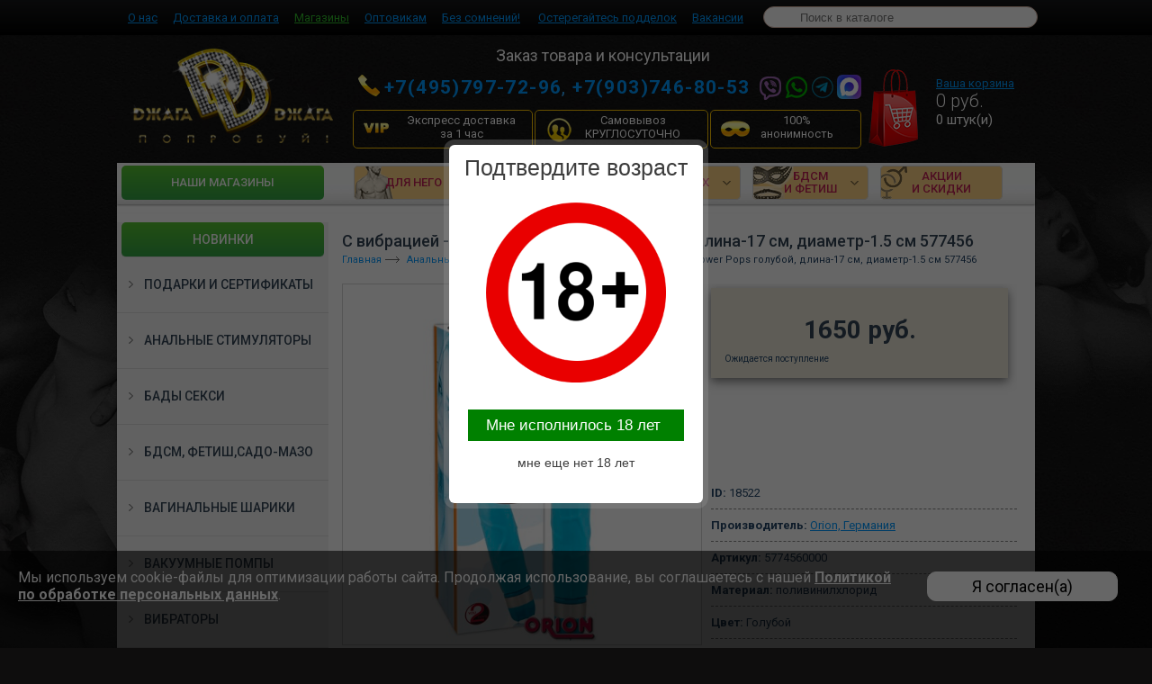

--- FILE ---
content_type: text/html; charset=windows-1251
request_url: https://djero.ru/analnye_probki_s_vibratsiej/power_pops_vibrator_goluboj_l-17_sm_d-15_sm5774560000.htm
body_size: 22991
content:
<!DOCTYPE html PUBLIC "-//W3C//DTD XHTML 1.0 Transitional//EN" "https://www.w3.org/TR/xhtml1/DTD/xhtml1-transitional.dtd">
<html xmlns="https://www.w3.org/1999/xhtml">
<head>
	<title>Вибратор  Power Pops голубой, длина-17 см, диаметр-1.5 см 577456 купить в Москве - 18522, С вибрацией</title>
	<meta http-equiv="Content-Type" content="text/html; charset=UTF-8"/>
	<meta name="keywords" content="Вибратор  Power Pops голубой, длина-17 см, диаметр-1.5 см 577456" />
	<meta name="description" content="Вибратор  Power Pops голубой, длина-17 см, диаметр-1.5 см 577456. ID товара: 18522 Категория каталога – С вибрацией. Недорогая цена. Сертифицированный товар. Интим магазин «Джага-Джага» в Москве: +7 (495) 797-72-96, +7 (903) 746-80-53." />
	<link rel="canonical" href="https://djero.ru/analnye_probki_s_vibratsiej/power_pops_vibrator_goluboj_l-17_sm_d-15_sm5774560000.htm" /> 
	<meta content="djero.ru" name="author" />
	<meta content="ru" name="language" />
	<meta name='yandex-verification' content='469a9b902b2faa69' />
	<meta name="google-site-verification" content="Wkstn5qLu4X1X35Ofr1bpniDrEE_pakGch89pVBFaCc" />
	<meta name="viewport" content="width=device-width, initial-scale=1.0">

	<link href='https://fonts.googleapis.com/css?family=Roboto:400,100,300,700,500,400italic&subset=latin,cyrillic' rel='stylesheet' type='text/css'>
	<!--link rel="shortcut icon" href="/favicon.ico" type="image/x-icon"-->

	<link rel="shortcut icon" href="/favicon.png" type="image/png" />
	<script  async="" src="/index_files/watch.js"></script><script  src="/index_files/functions.js"></script>
	<script src="/index_files/jquery.min.js"></script>
	<script  src="/js/functions.js"></script>

	<link href="/index_files/styles.css" type="text/css" rel="stylesheet">
	<link href="/index_files/style_adp.css" type="text/css" rel="stylesheet">
	<link href="/css/responsiveslides.css" type="text/css" rel="stylesheet">

	<link rel="stylesheet" type="text/css" href="/js/slick/slick.css"/>
	<link rel="stylesheet" type="text/css" href="/js/slick/slick-theme.css"/>
	<link rel="stylesheet" type="text/css" href="/css/materialdesignicons.min.css"/>

	<link rel="stylesheet" type="text/css" href="/css/style_shops.css"/>
	<!--[if lt IE 8]>
	<link rel="stylesheet" href="/css/ie.css" type="text/css" />
	<![endif]-->

	<!--<link rel="stylesheet" href="demo.css">-->

	<script src="https://ajax.googleapis.com/ajax/libs/jquery/1.8.3/jquery.min.js"></script>
	<script src="/js/responsiveslides.min.js"></script>
	<script  src="/buyme/js/buyme.js"></script>

	<!-- slider -->
	<link type="text/css" rel="stylesheet" href="/js/lightslider/css/lightslider.css" />

	<script src="/js/lightslider/js/lightslider.js"></script>
	<link rel="stylesheet" href="/essent/slides/css/style.css">
	<script src="/essent/slides/js/slides.js"></script>
	<link href="/essent/slides/css/colorbox.css" rel="stylesheet">
	<script  src="/essent/slides/js/jquery.colorbox.js"></script>
	<!-- slider -->

	<script  src="/essent/adaptiv.js"></script>
<!-- Yandex.Metrika counter -->
<script type="text/javascript" > (function(m,e,t,r,i,k,a){m[i]=m[i]||function(){(m[i].a=m[i].a||[]).push(arguments)}; m[i].l=1*new Date();k=e.createElement(t),a=e.getElementsByTagName(t)[0],k.async=1,k.src=r,a.parentNode.insertBefore(k,a)}) (window, document, "script", "https://mc.yandex.ru/metrika/tag.js", "ym");
ym(23258281, "init", {
	clickmap:true,
	trackLinks:true,
	accurateTrackBounce:true,
	webvisor:true,
	trackHash:true,
	ecommerce: true,
	ecommerce:"dataLayer",

	}); </script> <noscript><div><img src="https://mc.yandex.ru/watch/23258281" style="position:absolute; left:-9999px;" alt="" /></div></noscript> <!-- /Yandex.Metrika counter -->
<!-- /Yandex.Metrika counter -->

<script type="text/javascript">
window.dataLayer = window.dataLayer || [];
</script>
</head>

<body>


<nav class="pre-head">
	<div class="container">
		<table>
			<tr>
				<td>
					<span class="adp_menu" style="display: none">Меню</span>
					<nav itemscope="" itemtype="http://schema.org/SiteNavigationElement">
						<ul id="menuMenu" itemprop="about" itemscope="" itemtype="http://schema.org/ItemList">
							<li itemprop="itemListElement" itemscope="" itemtype="http://schema.org/ItemList">
								<a itemprop="url" title="Каталог" href="/" style="display: none" class="menu_punct_cat">Каталог</a>
								<meta itemprop="name" content="Каталог" />
							</li>
							<li itemprop="itemListElement" itemscope="" itemtype="http://schema.org/ItemList">
								<a itemprop="url" title="О нас" href="/o_magazine_djaga-djaga.htm">О нас</a>
								<meta itemprop="name" content="О нас" />
							</li>
							<li itemprop="itemListElement" itemscope="" itemtype="http://schema.org/ItemList">
								<a itemprop="url" title="Доставка и оплата"  href="/oplata_i_dostavka.htm">Доставка и оплата</a>
								<meta itemprop="name" content="Доставка и оплата" />
							</li>
							<li itemprop="itemListElement" itemscope="" itemtype="http://schema.org/ItemList">
								<a class="grn" itemprop="url" title="Магазины"  href="/shops.htm">Магазины</a>
								<meta itemprop="name" content="Магазины" />
							</li>
							<li itemprop="itemListElement" itemscope="" itemtype="http://schema.org/ItemList">
								<a itemprop="url" title="Оптовикам"  href="/optovym_pokupatelyam.htm">Оптовикам</a>
								<meta itemprop="name" content="Оптовикам" />
							</li>
							<li itemprop="itemListElement" itemscope="" itemtype="http://schema.org/ItemList">
								<a itemprop="url" title="Без сомнений!"  href="/bez_somnenij.htm">Без сомнений!</a>
								<meta itemprop="name" content="Без сомнений!" />
							</li>
							<li itemprop="itemListElement" itemscope="" itemtype="http://schema.org/ItemList">
								<a itemprop="url" title="Акции"  href="/aktsii_i_tkidki.htm" style="display: none" class="menu_punct_cat">Акции</a>
								<meta itemprop="name" content="Акции" />
							</li>
							<li itemprop="itemListElement" itemscope="" itemtype="http://schema.org/ItemList">
								<a itemprop="url" title="Остерегайтесь подделок"  href="/osteregajtes_poddelok.htm">Остерегайтесь подделок</a>
								<meta itemprop="name" content="Остерегайтесь подделок" />
							</li>
							<li itemprop="itemListElement" itemscope="" itemtype="http://schema.org/ItemList">
								<a itemprop="url" title="Вакансии"  href="/nashi_vakansii.htm">Вакансии</a>
								<meta itemprop="name" content="Вакансии" />
							</li>
						</ul>
					</nav>
				</td>
				<td>
					<form action="/search" id="head_search">
						<input type="text" name="str" placeholder="Поиск в каталоге" id="search_bottom">
						<div id="search_bottom_res"></div>
					</form>
				</td>
				<!--<td>
                    <ul class="nav-right">
                        <li><a href="/log_in" class="nav-login">Вход</a></li>
                        <li><a href="/reg">Регистрация</a></li>
                    </ul>
                    <div id="menuLogin"></div>
                    <div id="menuTel"></div>
                </td>-->
			</tr>
		</table>
	</div>
</nav>

<div class="header">
	<div class="wrapper">
		<div id="logo" itemscope itemtype="http://schema.org/LocalBusiness">
			<a href="/" title="Секс шоп «Джага-Джага»" itemprop="url">
				<img alt="Секс шоп «Джага-Джага» – интернет-магазин интимных товаров" title="Секс шоп «Джага-Джага» – интернет-магазин интимных товаров" src="/img/logo.png" class="logo">
			</a>
			<meta itemprop="name" content="Секс шоп «Джага-Джага»" />
			<meta itemprop="description" content="Интернет-магазин интимных товаров для взрослых: все для анального секса, товары для фистинга, атрибутика для БДСМ,  электросекс." />
			<meta itemprop="openingHours" content="Mo-Su"/>
			<link itemprop="logo" href="https://djero.ru/img/logo.png " />
			<meta itemprop="telephone" content="+7 (903) 746-80-53">
			<meta itemprop="telephone" content="+7 (495) 797-72-96">
			<meta itemprop="email" content="info@djero.ru">
			<meta itemprop="email" content="opt@djero.ru">
			<div itemprop="address" itemscope itemtype="http://schema.org/PostalAddress">
				<meta itemprop="addressLocality" content="Москва">
				<meta itemprop="streetAddress" content="проезд Серебрякова, 14Б, стр. 6">
				<meta itemprop="postalCode" content="129343">
			</div>

		</div>
		<div class="head-info">
			<strong id="prod-order">Заказ товара и консультации</strong>
			<span class="adp_tel" style="display: none; position:relative">
							<a href="https://max.ru/u/f9LHodD0cOI2wA-8-eZodeTUmkDUmIlyJYyM7-Jt2pX6if-e2sXbuS405f8" target="_blank" style="position: absolute;margin: auto; top: 53px;left: 4px;z-index:100"><img src="/img/max_logo_2025.png" width="27"></a>

							<a href="https://wa.me/79037468053" rel="nofollow" title="Быстрый звонок в секс-шоп «Джага-Джага»"><strong>+7(903)746-80-53</strong></a>
							<a href="tel:+74957977296" rel="nofollow" title="Позвонить в секс-шоп «Джага-Джага» в Москве"><strong>+7(495)797-72-96</strong></a>
	                        <a href="/samovyvoz-24-7.htm" style="color: yellow;">Магазины 24/7</a>
	                        <a href="/oplata_i_dostavka.htm#vip" style="color: yellow;">Доставка за 1 час</a>
						</span>
			<table>
				<tr>

					<td colspan="3">

						<span id="mainTelephone"><a rel="nofollow" href="tel:+74957977296" title="Позвонить в секс-шоп «Джага-Джага» в Москве"><strong>+7(495)797-72-96</strong></a>,
<a href="https://wa.me/79037468053" rel="nofollow" title="Быстрый звонок в секс-шоп «Джага-Джага»"><strong>+7(903)746-80-53</strong></a>

                        <img src="https://djero.ru/images/icons.png" alt="viber" style="position: absolute;margin: auto;top: 0;bottom: 0;padding-left: 10px; ">
						<a href="https://max.ru/u/f9LHodD0cOI2wA-8-eZodeTUmkDUmIlyJYyM7-Jt2pX6if-e2sXbuS405f8" target="_blank" style="position: absolute;margin: auto;top: 3px;right: 0;z-index:100"><img src="/img/max_logo_2025.png" width="27"></a>

</span></td>
				</tr>
				<tr>
					<td><a href="/oplata_i_dostavka.htm#vip" style="width: 200px; padding-right: 0;padding-left: 41px;" class="vip-button">Экспресс доставка <br/> за 1 час</a></td>
					<td><a href="/samovyvoz-24-7.htm">Самовывоз<br/>КРУГЛОСУТОЧНО</a></td>
					<td><a href="/100_protsentov_konfidentsialno.htm">100% анонимность</a></td>
				</tr>
			</table>
		</div>
		<div class="headbasket">
			<div class="cart"><a rel="nofollow" href="/card">Ваша корзина</a></div>
			<div class="price"><span class="item-totalsum">0</span> <span class="currency">руб.</span></div>
			<div class="count"><span class="item-count-basket">0</span> штук(и)</div>
			<a href="/card" rel="nofollow" class="count_adp"><span class="item-count-basket-adp">0</span> шт</a>
		</div>


	</div>
</div>

<nav id="mainmenu">
	<div class="wrapper"  itemscope="" itemtype="http://schema.org/SiteNavigationElement" >
		<ul class="mainmenu" itemprop="about" itemscope="" itemtype="http://schema.org/ItemList">
			<li itemprop="itemListElement" itemscope="" itemtype="http://schema.org/ItemList" id="nav-vip" class="nav-img">
				<a itemprop="url" title="Экспресс доставка за 1 час" href="/oplata_i_dostavka.htm#vip">Экспресс доставка за 1 час <meta itemprop="name" content="Доставка за 1 час" /></a>
			</li>
					<li  itemprop="itemListElement" itemscope="" itemtype="http://schema.org/ItemList"  id="nav-new1" class="nav-img">
				<a itemprop="url" title="Новинки" href="/novinki">Новинки<meta itemprop="name" content="Новинки" /></a>
			</li>
			<li  itemprop="itemListElement" itemscope="" itemtype="http://schema.org/ItemList"  id="nav-new" class="nav-img">
				<a itemprop="url" title="Hаши магазины" href="/shops.htm">Hаши магазины<meta itemprop="name" content="Hаши магазины" /></a></li>
			<li  itemprop="itemListElement" itemscope="" itemtype="http://schema.org/ItemList"  id="nav-he" class="dropdown nav-img">
				<a itemprop="url" title="Для него" class="nav-he-a" rel="nofollow" href="#">Для него<meta itemprop="name" content="Для него" /></a>
				<ul id="nav-he-ul">
					<li itemprop="itemListElement" itemscope="" itemtype="http://schema.org/ItemList" >
						<a itemprop="url" title="Мастурбаторы, вагины" href="/masturbatory">Мастурбаторы, вагины<meta itemprop="name" content="Мастурбаторы, вагины" /></a></li>
					<li itemprop="itemListElement" itemscope="" itemtype="http://schema.org/ItemList" >
						<a itemprop="url" title="БАДы для мужчин" href="/badi_muzhskie">БАДы для мужчин<meta itemprop="name" content="БАДы для мужчин" /></a></li>
					<li itemprop="itemListElement" itemscope="" itemtype="http://schema.org/ItemList" >
						<a itemprop="url" title="Насадки и кольца на пенис" href="/erekcionnye-kolca-i-nasadki-na-penis">Насадки и кольца на пенис<meta itemprop="name" content="Насадки и кольца на пенис" /></a></li>
					<li itemprop="itemListElement" itemscope="" itemtype="http://schema.org/ItemList" >
						<a itemprop="url" title="Увеличение члена" href="/sredstva-preparaty-dlya-uvelicheniya-penisa">Увеличение члена<meta itemprop="name" content="Увеличение члена" /></a></li>
					<li itemprop="itemListElement" itemscope="" itemtype="http://schema.org/ItemList" >
						<a itemprop="url" title="Стимуляторы простаты" href="/stimulyatory_prostaty">Стимуляторы простаты<meta itemprop="name" content="Стимуляторы простаты" /></a></li>
					<li itemprop="itemListElement" itemscope="" itemtype="http://schema.org/ItemList" >
						<a itemprop="url" title="Куклы для взрослых" href="/seks-kukly">Куклы для взрослых<meta itemprop="name" content="Куклы для взрослых" /></a></li>
					<li itemprop="itemListElement" itemscope="" itemtype="http://schema.org/ItemList" >
						<a itemprop="url" title="Анальные стимуляторы" href="/analnye_stimulyatory">Анальные стимуляторы<meta itemprop="name" content="Анальные стимуляторы" /></a></li>
					<li itemprop="itemListElement" itemscope="" itemtype="http://schema.org/ItemList" >
						<a itemprop="url" title="Электростимуляция" href="/elektrostimulyatsiya">Электростимуляция<meta itemprop="name" content="Электростимуляция" /></a></li>
					<li itemprop="itemListElement" itemscope="" itemtype="http://schema.org/ItemList" >
						<a itemprop="url" title="Вакуумные помпы" href="/pompy_nuzhskie_dlya_chlena">Вакуумные помпы<meta itemprop="name" content="Вакуумные помпы" /></a></li>
					<li itemprop="itemListElement" itemscope="" itemtype="http://schema.org/ItemList" >
						<a itemprop="url" title="Фаллопротезы" href="/falloprotezy">Фаллопротезы<meta itemprop="name" content="Фаллопротезы" /></a></li>
					<li itemprop="itemListElement" itemscope="" itemtype="http://schema.org/ItemList" >
						<a itemprop="url" title="Гидропомпы" href="/gidropompy">Гидропомпы<meta itemprop="name" content="Гидропомпы" /></a></li>
					<li itemprop="itemListElement" itemscope="" itemtype="http://schema.org/ItemList" >
						<a itemprop="url" title="Страпон на трусиках" href="/trusiki_s_nasadkami">Страпон на трусиках<meta itemprop="name" content="Страпон на трусиках" /></a></li>
					<li itemprop="itemListElement" itemscope="" itemtype="http://schema.org/ItemList" >
						<a itemprop="url" title="Лассо и утяжки" href="/lasso-utyazhki-bandazh-dlya-polovogo-chlena">Лассо и утяжки<meta itemprop="name" content="Лассо и утяжки" /></a></li>
					<li itemprop="itemListElement" itemscope="" itemtype="http://schema.org/ItemList" >
						<a itemprop="url" title="Наборы эротические" href="/eroticheskie-seks-nabory-dlya-muzhchin">Наборы эротические<meta itemprop="name" content="Наборы эротические" /></a></li>
					<li itemprop="itemListElement" itemscope="" itemtype="http://schema.org/ItemList" >
						<a itemprop="url" title="Гиганты для фистинга" href="/giganty_dlya_fistinga">Гиганты для фистинга<meta itemprop="name" content="Гиганты для фистинга" /></a></li>
					<li itemprop="itemListElement" itemscope="" itemtype="http://schema.org/ItemList" >
						<a itemprop="url" title="Смазки, лубриканты, гигиена" href="/smazki_lubrikanty_gigiena">Смазки, лубриканты, гигиена<meta itemprop="name" content="Смазки, лубриканты, гигиена" /></a></li>
					<li itemprop="itemListElement" itemscope="" itemtype="http://schema.org/ItemList" >
						<a itemprop="url" title="Мужское бельё" href="/muzhskoe_belio">Мужское бельё<meta itemprop="name" content="Мужское бельё" /></a></li>
					<li itemprop="itemListElement" itemscope="" itemtype="http://schema.org/ItemList" >
						<a itemprop="url" title="Мужские костюмы" href="/muzhskie_kostjumy">Мужские костюмы<meta itemprop="name" content="Мужские костюмы" /></a></li>
					<li itemprop="itemListElement" itemscope="" itemtype="http://schema.org/ItemList" >
						<a itemprop="url" title="Духи с ферамонами мужские" href="/duhi_muzhskie_s_feromonami">Духи с ферамонами мужские<meta itemprop="name" content="Духи с ферамонами мужские" /></a></li>
					<li  class="mega-menu-banner">
						<a href="/pompy_nuzhskie_dlya_chlena/pd3273-00.htm" target="_blank"><img src="https://djero.ru/images/in/himjpgjpg" border="0"></a>
					</li>
				</ul>
			</li>
			<li  itemprop="itemListElement" itemscope="" itemtype="http://schema.org/ItemList" id="nav-she" class="dropdown nav-img">
				<a itemprop="url" title="Для неё" href="#" rel="nofollow" class="nav-she-a">Для неё<meta itemprop="name" content="Для неё" /></a>
				<ul id="nav-she-ul">
					<li itemprop="itemListElement" itemscope="" itemtype="http://schema.org/ItemList" >
						<a itemprop="url" title="Вагинальные шарики" href="/vaginalnye_shariki">Вагинальные шарики<meta itemprop="name" content="Вагинальные шарики" /></a></li>
					<li itemprop="itemListElement" itemscope="" itemtype="http://schema.org/ItemList" >
						<a itemprop="url" title="Эротическое бельё" href="/eroticheskoe_belio">Эротическое бельё<meta itemprop="name" content="Эротическое бельё" /></a></li>
					<li itemprop="itemListElement" itemscope="" itemtype="http://schema.org/ItemList" >
						<a itemprop="url" title="Ролевые и маскарадные костюмы" href="/rolevye_i_maskaradnye_kostjumy">Ролевые и маскарадные костюмы<meta itemprop="name" content="Ролевые и маскарадные костюмы" /></a></li>
					<li itemprop="itemListElement" itemscope="" itemtype="http://schema.org/ItemList" >
						<a itemprop="url" title="Помпы для клитора" href="/pompy_zhenskie_dlya_klitora">Помпы для клитора<meta itemprop="name" content="Помпы для клитора" /></a></li>
					<li itemprop="itemListElement" itemscope="" itemtype="http://schema.org/ItemList" >
						<a itemprop="url" title="Эроантураж" href="/eroanturazh">Эроантураж<meta itemprop="name" content="Эроантураж" /></a></li>
					<li itemprop="itemListElement" itemscope="" itemtype="http://schema.org/ItemList" >
						<a itemprop="url" title="Помпы для сосков" href="/pompy_zenskie_dlya_soskov">Помпы для сосков<meta itemprop="name" content="Помпы для сосков" /></a></li>
					<li itemprop="itemListElement" itemscope="" itemtype="http://schema.org/ItemList" >
						<a itemprop="url" title="Смазки, лубриканты, гигиена" href="/smazki_lubrikanty_gigiena">Смазки, лубриканты, гигиена<meta itemprop="name" content="Смазки, лубриканты, гигиена" /></a></li>
					<li itemprop="itemListElement" itemscope="" itemtype="http://schema.org/ItemList" >
						<a itemprop="url" title="Вибраторы классические" href="/vibratory_klassicheskie">Вибраторы классические<meta itemprop="name" content="Вибраторы классические" /></a></li>
					<li itemprop="itemListElement" itemscope="" itemtype="http://schema.org/ItemList" >
						<a itemprop="url" title="Духи с ферамонами женские" href="/duhi_zhenskie_s_feromonami">Духи с ферамонами женские<meta itemprop="name" content="Духи с ферамонами женские" /></a></li>
					<li itemprop="itemListElement" itemscope="" itemtype="http://schema.org/ItemList" >
						<a itemprop="url" title="Вибраторы реалистичные" href="/vibratory_realistichnye">Вибраторы реалистичные<meta itemprop="name" content="Вибраторы реалистичные" /></a></li>
					<li itemprop="itemListElement" itemscope="" itemtype="http://schema.org/ItemList" >
						<a itemprop="url" title="БАДы женские" href="/badi_zhenskie">БАДы женские<meta itemprop="name" content="БАДы женские" /></a></li>
					<li itemprop="itemListElement" itemscope="" itemtype="http://schema.org/ItemList" >
						<a itemprop="url" title="Вибраторы для точки Джи" href="/vibratory_dlya_tochki_dzhi">Вибраторы для точки Джи<meta itemprop="name" content="Вибраторы для точки Джи" /></a></li>
					<li itemprop="itemListElement" itemscope="" itemtype="http://schema.org/ItemList" >
						<a itemprop="url" title="Наборы эротические" href="/eroticheskie-seks-nabory-dlya-devushek">Наборы эротические<meta itemprop="name" content="Наборы эротические" /></a></li>
					<li itemprop="itemListElement" itemscope="" itemtype="http://schema.org/ItemList" >
						<a itemprop="url" title="Фаллоимитаторы" href="/falloimitatory">Фаллоимитаторы<meta itemprop="name" content="Фаллоимитаторы" /></a></li>
					<li itemprop="itemListElement" itemscope="" itemtype="http://schema.org/ItemList" >
						<a itemprop="url" title="Куклы-мужчины" href="/kukly_kavalery">Куклы-мужчины<meta itemprop="name" content="Куклы-мужчины" /></a></li>
					<li itemprop="itemListElement" itemscope="" itemtype="http://schema.org/ItemList" >
						<a itemprop="url" title="Безремневой страпон" href="/bezremnevoj_strapon">Безремневой страпон<meta itemprop="name" content="Безремневой страпон" /></a></li>
					<li itemprop="itemListElement" itemscope="" itemtype="http://schema.org/ItemList" >
						<a itemprop="url" title="Секс машины" href="/seks_mashiny">Секс машины<meta itemprop="name" content="Секс машины" /></a></li>
					<li itemprop="itemListElement" itemscope="" itemtype="http://schema.org/ItemList" >
						<a itemprop="url" title="Трусики с насадками" href="/trusiki_s_nasadkami">Трусики с насадками<meta itemprop="name" content="Трусики с насадками" /></a></li>
					<li itemprop="itemListElement" itemscope="" itemtype="http://schema.org/ItemList" >
						<a itemprop="url" title="Гиганты для фистинга" href="/giganty_dlya_fistinga">Гиганты для фистинга<meta itemprop="name" content="Гиганты для фистинга" /></a></li>
					<li itemprop="itemListElement" itemscope="" itemtype="http://schema.org/ItemList" >
						<a itemprop="url" title="Вибротрусики, бабочка" href="/vibrotrusiki_babochka">Вибротрусики, бабочка<meta itemprop="name" content="Вибротрусики, бабочка" /></a></li>
					<li itemprop="itemListElement" itemscope="" itemtype="http://schema.org/ItemList" >
						<a itemprop="url" title="Стимуляторы клитора" href="/stimulyatory_klitora">Стимуляторы клитора<meta itemprop="name" content="Стимуляторы клитора" /></a></li>
					<li itemprop="itemListElement" itemscope="" itemtype="http://schema.org/ItemList" >
						<a itemprop="url" title="Вибростимуляторы для груди" href="/stimulyatory_dlya_soskov">Вибростимуляторы для груди<meta itemprop="name" content="Вибростимуляторы для груди" /></a></li>
					<li itemprop="itemListElement" itemscope="" itemtype="http://schema.org/ItemList" >
						<a itemprop="url" title="Электростимуляция" href="/elektrostimulyatsiya">Электростимуляция<meta itemprop="name" content="Электростимуляция" /></a></li>

					<li class="mega-menu-banner">
						<a href="/trenazher_kegelya/nat003blk.htm" target="_blank"><img src="https://djero.ru/images/in/herjpgjpg" border="0"></a>
					</li>
				</ul>
			</li>
			<li  itemprop="itemListElement" itemscope="" itemtype="http://schema.org/ItemList" id="nav-two" class="dropdown nav-img">
				<a itemprop="url" title="Для двоих"  href="#" rel="nofollow" class="nav-two-a">Для двоих<meta itemprop="name" content="Для двоих" /></a>
				<ul id="nav-two-ul">
					<li itemprop="itemListElement" itemscope="" itemtype="http://schema.org/ItemList" >
						<a itemprop="url" title="Вибраторы для пар" href="/vibratory_dlya_par">Вибраторы для пар<meta itemprop="name" content="Вибраторы для пар" /></a></li>
					<li itemprop="itemListElement" itemscope="" itemtype="http://schema.org/ItemList" >
						<a itemprop="url" title="Смазки, лубриканты, гигиена" href="/smazki_lubrikanty_gigiena">Смазки, лубриканты, гигиена<meta itemprop="name" content="Смазки, лубриканты, гигиена" /></a></li>
					<li itemprop="itemListElement" itemscope="" itemtype="http://schema.org/ItemList" >
						<a itemprop="url" title="Анальные стимуляторы" href="/analnye_stimulyatory">Анальные стимуляторы<meta itemprop="name" content="Анальные стимуляторы" /></a></li>
					<li itemprop="itemListElement" itemscope="" itemtype="http://schema.org/ItemList" >
						<a itemprop="url" title="БАДы секси" href="/badi_seksi">БАДы секси<meta itemprop="name" content="БАДы секси" /></a></li>
					<li itemprop="itemListElement" itemscope="" itemtype="http://schema.org/ItemList" >
						<a itemprop="url" title="Гиганты для фистинга" href="/giganty_dlya_fistinga">Гиганты для фистинга<meta itemprop="name" content="Гиганты для фистинга" /></a></li>
					<li itemprop="itemListElement" itemscope="" itemtype="http://schema.org/ItemList" >
						<a itemprop="url" title="Продукция с феромонами" href="/vozbuzhdayushchie-duhi-s-feromonami">Продукция с феромонами<meta itemprop="name" content="Продукция с феромонами" /></a></li>
					<li itemprop="itemListElement" itemscope="" itemtype="http://schema.org/ItemList" >
						<a itemprop="url" title="Электростимуляция" href="/elektrostimulyatsiya">Электростимуляция<meta itemprop="name" content="Электростимуляция" /></a></li>
					<li itemprop="itemListElement" itemscope="" itemtype="http://schema.org/ItemList" >
						<a itemprop="url" title="Наборы эротические" href="/eroticheskie-seks-nabory-dlya-dvoih-par">Наборы эротические<meta itemprop="name" content="Наборы эротические" /></a></li>
					<li itemprop="itemListElement" itemscope="" itemtype="http://schema.org/ItemList" >
						<a itemprop="url" title="Любовные качели" href="/lubovnye_kacheli">Любовные качели<meta itemprop="name" content="Любовные качели" /></a></li>
					<li itemprop="itemListElement" itemscope="" itemtype="http://schema.org/ItemList" >
						<a itemprop="url" title="Ролевые и маскарадные костюмы" href="/eroticheskie-seks-nabory-dlya-dvoih-par">Ролевые и маскарадные костюмы<meta itemprop="name" content="Ролевые и маскарадные костюмы" /></a></li>
					<li itemprop="itemListElement" itemscope="" itemtype="http://schema.org/ItemList" >
						<a itemprop="url" title="Кровати, кресла" href="/krovati-kresla-dlya-seksa">Кровати, кресла<meta itemprop="name" content="Кровати, кресла" /></a></li>
					<li itemprop="itemListElement" itemscope="" itemtype="http://schema.org/ItemList" >
						<a itemprop="url" title="Сувениры, подарки, книги" href="/sex-podarki">Сувениры, подарки, книги<meta itemprop="name" content="Сувениры, подарки, книги" /></a></li>
					<li class="mega-menu-banner">
					</li>
				</ul>
			</li>
			<li itemprop="itemListElement" itemscope="" itemtype="http://schema.org/ItemList"  id="nav-bdsm" class="dropdown nav-img">
				<a itemprop="url" title="БДСМ и фетиш" href="#" class="nav-bdsm-a">БДСМ<br/>и фетиш<meta itemprop="name" content="БДСМ и фетиш" /></a>
				<ul id="nav-bdsm-ul">
					<li itemprop="itemListElement" itemscope="" itemtype="http://schema.org/ItemList" >
						<a itemprop="url" title="Наручники" href="/naruchniki">Наручники<meta itemprop="name" content="Наручники" /></a></li>
					<li itemprop="itemListElement" itemscope="" itemtype="http://schema.org/ItemList" >
						<a itemprop="url" title="Наборы для Садо-Мазо игр" href="/nabory_bdsm">Наборы для Садо-Мазо игр<meta itemprop="name" content="Наборы для Садо-Мазо игр" /></a></li>
					<li itemprop="itemListElement" itemscope="" itemtype="http://schema.org/ItemList" >
						<a itemprop="url" title="Наножники, оковы" href="/nanozhniki_okovy">Наножники, оковы<meta itemprop="name" content="Наножники, оковы" /></a></li>
					<li itemprop="itemListElement" itemscope="" itemtype="http://schema.org/ItemList" >
						<a itemprop="url" title="Электростимуляция" href="/elektrostimulyatsiya">Электростимуляция<meta itemprop="name" content="Электростимуляция" /></a></li>
					<li itemprop="itemListElement" itemscope="" itemtype="http://schema.org/ItemList" >
						<a itemprop="url" title="Ошейники и поводки" href="/oshejniki_i_povodki">Ошейники и поводки<meta itemprop="name" content="Ошейники и поводки" /></a></li>
					<li itemprop="itemListElement" itemscope="" itemtype="http://schema.org/ItemList" >
						<a itemprop="url" title="Медицинский фетиш" href="/meditsinskij_fetish">Медицинский фетиш<meta itemprop="name" content="Медицинский фетиш" /></a></li>
					<li itemprop="itemListElement" itemscope="" itemtype="http://schema.org/ItemList" >
						<a itemprop="url" title="Плети, кнуты, флогеры" href="/pleti_knuty_flogery">Плети, кнуты, флогеры<meta itemprop="name" content="Плети, кнуты, флогеры" /></a></li>
					<li itemprop="itemListElement" itemscope="" itemtype="http://schema.org/ItemList" >
						<a itemprop="url" title="Расширитель вагины" href="/rasshiritel_vaginy">Расширитель вагины<meta itemprop="name" content="Расширитель вагины" /></a></li>
					<li itemprop="itemListElement" itemscope="" itemtype="http://schema.org/ItemList" >
						<a itemprop="url" title="Стеки, спанки, шлепалки" href="/steki_spanki_shlepalki">Стеки, спанки, шлепалки<meta itemprop="name" content="Стеки, спанки, шлепалки" /></a></li>
					<li itemprop="itemListElement" itemscope="" itemtype="http://schema.org/ItemList" >
						<a itemprop="url" title="Бондаж генеталий" href="/kletki_dlya_penisa_bondazh_genetalij">Бондаж генеталий<meta itemprop="name" content="Бондаж генеталий" /></a></li>
					<li itemprop="itemListElement" itemscope="" itemtype="http://schema.org/ItemList" >
						<a itemprop="url" title="Сбруи, комплекты для фиксации" href="/sbrui_komplekty_dlya_fiksatsii">Сбруи, комплекты для фиксации<meta itemprop="name" content="Сбруи, комплекты для фиксации" /></a></li>
					<li itemprop="itemListElement" itemscope="" itemtype="http://schema.org/ItemList" >
						<a itemprop="url" title="Зажимы на соски и половые губы" href="/zazhimy_na_soski_i_polovye_guby">Зажимы на соски и половые губы<meta itemprop="name" content="Зажимы на соски и половые губы" /></a></li>
					<li itemprop="itemListElement" itemscope="" itemtype="http://schema.org/ItemList" >
						<a itemprop="url" title="Веревки, всё для связывания" href="/verevki_vsio_dlya_svyazyvaniya">Веревки, всё для связывания<meta itemprop="name" content="Веревки, всё для связывания" /></a></li>
					<li itemprop="itemListElement" itemscope="" itemtype="http://schema.org/ItemList" >
						<a itemprop="url" title="Гиганты для фистинга" href="/giganty_dlya_fistinga">Гиганты для фистинга<meta itemprop="name" content="Гиганты для фистинга" /></a></li>
					<li itemprop="itemListElement" itemscope="" itemtype="http://schema.org/ItemList" >
						<a itemprop="url" title="Кляпы, роторасширители" href="/klyapy_rotorasshiriteli">Кляпы, роторасширители<meta itemprop="name" content="Кляпы, роторасширители" /></a></li>
					<li itemprop="itemListElement" itemscope="" itemtype="http://schema.org/ItemList" >
						<a itemprop="url" title="Смазки, лубриканты, гигиена" href="/smazki_lubrikanty_gigiena">Смазки, лубриканты, гигиена<meta itemprop="name" content="Смазки, лубриканты, гигиена" /></a></li>
					<li itemprop="itemListElement" itemscope="" itemtype="http://schema.org/ItemList" >
						<a itemprop="url" title="Маски и шлемы" href="/maski_i_shlemy">Маски и шлемы<meta itemprop="name" content="Маски и шлемы" /></a></li>
					<li itemprop="itemListElement" itemscope="" itemtype="http://schema.org/ItemList" >
						<a itemprop="url" title="Винил, латекс, кожа" href="/vinil_lateks_kozha">Винил, латекс, кожа<meta itemprop="name" content="Винил, латекс, кожа" /></a></li>
					<li itemprop="itemListElement" itemscope="" itemtype="http://schema.org/ItemList" >
						<a itemprop="url" title="Зооэротика, Pony Play" href="/zoojerotika_pony_play">Зооэротика, Pony Play<meta itemprop="name" content="Зооэротика, Pony Play" /></a></li>
					<li itemprop="itemListElement" itemscope="" itemtype="http://schema.org/ItemList" >
						<a itemprop="url" title="БДСМ тематическая одежда" href="/bdsm_tematicheskaya_odezhda">БДСМ тематическая одежда<meta itemprop="name" content="БДСМ тематическая одежда" /></a></li>
					<li class="mega-menu-banner">
						<a href="/luchshij_lubrikant_dlya_fistinga_pjur_power.htm" target="_blank"><img src="https://djero.ru/images/in/bdsm-pjurjpgjpg" border="0"></a>
					</li>
				</ul>
			</li>
			<li  itemprop="itemListElement" itemscope="" itemtype="http://schema.org/ItemList" id="nav-sale" class="nav-img">
				<a itemprop="url" title="Акции и скидки" href="/aktsii_i_tkidki.htm">Акции<br/>и скидки<meta itemprop="name" content="Акции и скидки" /></a></li>
			<li  itemprop="itemListElement" itemscope="" itemtype="http://schema.org/ItemList" id="nav-new" class="nav-img nav-cat" style="display: none">
				<a itemprop="url" title="Каталог" rel="nofollow" href="javascript:void(0)" class="nav-cat-a">Каталог<meta itemprop="name" content="Каталог" /></a></li>
		</ul>
		<div class="clearfix"></div>
		<div id="menuCategory" class="menuCategory"></div>
	</div>
</nav>

<div class="index-layout">
	<div class="wrapper">
		<div class="left-column">

			<div class="left-menu" itemscope="" itemtype="http://schema.org/SiteNavigationElement">
				<div class="widget" id="MainCatalog">

					<script type="text/javascript">
						$(document).ready(function() {
							var linkMenu = document.querySelectorAll('a.link-menu');
							for(var i = 0; i < linkMenu.length; i++) {
								var a = linkMenu[i];
								var href = a.getAttribute('href');
								if(href == location.pathname){
									$(a).closest('li.dropdown').addClass('active');
								}
							}
						});
					</script>
<style>
#mainmenu .mainmenu > li.new:hover > a {
  background: url(../img/bg-mainnav.png) top left repeat-x;
}
</style>
					<ul class="MainCatalog" itemprop="about" itemscope="" itemtype="http://schema.org/ItemList">
					<li style="margin-left: 5px; background: -moz-linear-gradient(top, rgb(255, 93, 59) 0%, rgb(236, 43, 93) 100%);
    background-color: rgba(0, 0, 0, 0);" itemprop="itemListElement" itemscope="" itemtype="http://schema.org/ItemList" id="nav-new" class="nav-img new">
				<a style="min-height: 30px;" itemprop="url" title="Новинки" href="/novinki">Новинки<meta itemprop="name" content="Новинки"></a>
				</li>
						<li itemprop="itemListElement" itemscope="" itemtype="http://schema.org/ItemList" class="dropdown"><span></span>
							<a itemprop="url" title="Подарки и сертификаты" href="/podarochnyy-sertifikat-v-seks-shop" class="link-menu">Подарки и сертификаты<meta itemprop="name" content="Подарки и сертификаты" /></a></li>

						<li itemprop="itemListElement" itemscope="" itemtype="http://schema.org/ItemList" class="dropdown"><span></span>
							<a itemprop="url" title="Анальные стимуляторы" href="/analnye_stimulyatory" class="link-menu">Анальные стимуляторы<meta itemprop="name" content="Анальные стимуляторы" /></a>
							<ul>
								<li itemprop="itemListElement" itemscope="" itemtype="http://schema.org/ItemList">
									<a itemprop="url" title="Анальный душ" href="/analnyj_dush">Анальный душ<meta itemprop="name" content="Анальный душ" /></a></li>
								<li itemprop="itemListElement" itemscope="" itemtype="http://schema.org/ItemList">
									<a itemprop="url" title="Большие размеры" href="/bolshie_analnye_probki">Большие размеры<meta itemprop="name" content="Большие размеры" /></a></li>
								<li itemprop="itemListElement" itemscope="" itemtype="http://schema.org/ItemList">
									<a itemprop="url" title="Втулки, пробки" href="/analnye_vtulki_i_probki">Втулки, пробки<meta itemprop="name" content="Втулки, пробки" /></a></li>
								<li itemprop="itemListElement" itemscope="" itemtype="http://schema.org/ItemList">
									<a itemprop="url" title="Из металла, с кристаллом" href="/analnye_probki_jz_metalla_s_kristalom">Из металла, с кристаллом<meta itemprop="name" content="Из металла, с кристаллом" /></a></li>
								<li itemprop="itemListElement" itemscope="" itemtype="http://schema.org/ItemList">
									<a itemprop="url" title="Из силикона с кристаллом" href="/iz_silikona_s_kristallom">Из силикона с кристаллом<meta itemprop="name" content="Из силикона с кристаллом" /></a></li>
								<li itemprop="itemListElement" itemscope="" itemtype="http://schema.org/ItemList">
									<a itemprop="url" title="Из стекла" href="/analnye_probki_jz_stekla">Из стекла<meta itemprop="name" content="Из стекла" /></a></li>
								<li itemprop="itemListElement" itemscope="" itemtype="http://schema.org/ItemList">
									<a itemprop="url" title="Анальные расширители" href="/analnye_probki_rasshiryajuschiesya">Анальные расширители<meta itemprop="name" content="Анальные расширители" /></a></li>
								<li itemprop="itemListElement" itemscope="" itemtype="http://schema.org/ItemList">
									<a itemprop="url" title="С вибрацией" href="/analnye_probki_s_vibratsiej">С вибрацией<meta itemprop="name" content="С вибрацией" /></a></li>
								<li itemprop="itemListElement" itemscope="" itemtype="http://schema.org/ItemList">
									<a itemprop="url" title="С хвостом" href="/analnye_probki_s_hvostom">С хвостом<meta itemprop="name" content="С хвостом" /></a></li>
								<li itemprop="itemListElement" itemscope="" itemtype="http://schema.org/ItemList">
									<a itemprop="url" title="Стимуляторы простаты" href="/stimulyatory_prostaty">Стимуляторы простаты<meta itemprop="name" content="Стимуляторы простаты" /></a></li>
								<li itemprop="itemListElement" itemscope="" itemtype="http://schema.org/ItemList">
									<a itemprop="url" title="Анальные лубриканты" href="/analnye_smazki">Анальные лубриканты<meta itemprop="name" content="Анальные лубриканты" /></a></li>
								<li itemprop="itemListElement" itemscope="" itemtype="http://schema.org/ItemList">
									<a itemprop="url" title="Шарики, цепочки" href="/analnye_schariki_tsepochki">Шарики, цепочки<meta itemprop="name" content="Шарики, цепочки" /></a></li>
							</ul>
						</li>
						<li itemprop="itemListElement" itemscope="" itemtype="http://schema.org/ItemList" class="dropdown"><span></span>
							<a itemprop="url" title="БАДы секси" href="/badi_seksi" class="link-menu">БАДы секси<meta itemprop="name" content="БАДы секси" /></a>
							<ul>
								<li itemprop="itemListElement" itemscope="" itemtype="http://schema.org/ItemList">
									<a itemprop="url" title="Женские" href="/badi_zhenskie">Женские<meta itemprop="name" content="Женские" /></a></li>
								<li itemprop="itemListElement" itemscope="" itemtype="http://schema.org/ItemList">
									<a itemprop="url" title="Мужские" href="/badi_muzhskie">Мужские<meta itemprop="name" content="Мужские" /></a></li>
								<li itemprop="itemListElement" itemscope="" itemtype="http://schema.org/ItemList">
									<a itemprop="url" title="Попперсы" href="/poppersy">Попперсы<meta itemprop="name" content="Попперсы" /></a></li>
								<li itemprop="itemListElement" itemscope="" itemtype="http://schema.org/ItemList">
									<a itemprop="url" title="Универсальные" href="/badi_universalnye">Универсальные<meta itemprop="name" content="Универсальные" /></a></li>
							</ul>
						</li>
						<li itemprop="itemListElement" itemscope="" itemtype="http://schema.org/ItemList" class="dropdown"><span></span>
							<a itemprop="url" title="БДСМ, Фетиш, Садо-Мазо" href="/bdsm_fetish_sado-mazo" class="link-menu">БДСМ, Фетиш,Садо-Мазо<meta itemprop="name" content="БДСМ, Фетиш,Садо-Мазо" /></a>
							<ul>
								<li itemprop="itemListElement" itemscope="" itemtype="http://schema.org/ItemList">
									<a itemprop="url" title="БДСМ тематическая одежда" href="/bdsm_tematicheskaya_odezhda">БДСМ тематическая одежда<meta itemprop="name" content="БДСМ тематическая одежда" /></a></li>
								<li itemprop="itemListElement" itemscope="" itemtype="http://schema.org/ItemList">
									<a itemprop="url" title="БДСМ клизмы" href="/bdsm_klizmy">БДСМ клизмы<meta itemprop="name" content="БДСМ клизмы" /></a></li>
								<li itemprop="itemListElement" itemscope="" itemtype="http://schema.org/ItemList">
									<a itemprop="url" title="БДСМ ювелирка" href="/bdsm_juvelirka">БДСМ ювелирка<meta itemprop="name" content="БДСМ ювелирка" /></a></li>
								<li itemprop="itemListElement" itemscope="" itemtype="http://schema.org/ItemList">
									<a itemprop="url" title="БДСМ наборы" href="/bdsm_nabory">БДСМ наборы<meta itemprop="name" content="БДСМ наборы" /></a></li>
								<li itemprop="itemListElement" itemscope="" itemtype="http://schema.org/ItemList">
									<a itemprop="url" title="Верёвки,всё для связывания" href="/verevki_vsio_dlya_svyazyvaniya">Верёвки,всё для связывания<meta itemprop="name" content="Верёвки,всё для связывания" /></a></li>
								<li itemprop="itemListElement" itemscope="" itemtype="http://schema.org/ItemList">
									<a itemprop="url" title="Винил, латекс, кожа" href="/vinil_lateks_kozha">Винил, латекс, кожа<meta itemprop="name" content="Винил, латекс, кожа" /></a></li>
								<li itemprop="itemListElement" itemscope="" itemtype="http://schema.org/ItemList">
									<a itemprop="url" title="Зажимы на соски и половые губы" href="/zazhimy_na_soski_i_polovye_guby">Зажимы на соски и половые губы<meta itemprop="name" content="Зажимы на соски и половые губы" /></a></li>
								<li itemprop="itemListElement" itemscope="" itemtype="http://schema.org/ItemList">
									<a itemprop="url" title="Зооэротика, Pony Play" href="/zoojerotika_pony_play">Зооэротика, Pony Play<meta itemprop="name" content="Зооэротика, Pony Play" /></a></li>
								<li itemprop="itemListElement" itemscope="" itemtype="http://schema.org/ItemList">
									<a itemprop="url" title="Клетки для пениса, бондаж генеталий" href="/kletki_dlya_penisa_bondazh_genetalij">Клетки для пениса, бондаж генеталий<meta itemprop="name" content="Клетки для пениса, бондаж генеталий" /></a></li>
								<li itemprop="itemListElement" itemscope="" itemtype="http://schema.org/ItemList">
									<a itemprop="url" title="Кляпы, роторасширители" href="/klyapy_rotorasshiriteli">Кляпы, роторасширители<meta itemprop="name" content="Кляпы, роторасширители" /></a></li>
								<li itemprop="itemListElement" itemscope="" itemtype="http://schema.org/ItemList">
									<a itemprop="url" title="Маски и шлемы" href="/maski_i_shlemy">Маски и шлемы<meta itemprop="name" content="Маски и шлемы" /></a></li>
								<li itemprop="itemListElement" itemscope="" itemtype="http://schema.org/ItemList">
									<a itemprop="url" title="Медицинский фетиш" href="/meditsinskij_fetish">Медицинский фетиш<meta itemprop="name" content="Медицинский фетиш" /></a></li>
								<li itemprop="itemListElement" itemscope="" itemtype="http://schema.org/ItemList">
									<a itemprop="url" title="Наножники, оковы" href="/nanozhniki_okovy">Наножники, оковы<meta itemprop="name" content="Наножники, оковы" /></a></li>
								<li itemprop="itemListElement" itemscope="" itemtype="http://schema.org/ItemList">
									<a itemprop="url" title="Наручники" href="/naruchniki">Наручники<meta itemprop="name" content="Наручники" /></a></li>
								<li itemprop="itemListElement" itemscope="" itemtype="http://schema.org/ItemList">
									<a itemprop="url" title="Ошейники и поводки" href="/oshejniki_i_povodki">Ошейники и поводки<meta itemprop="name" content="Ошейники и поводки" /></a></li>
								<li itemprop="itemListElement" itemscope="" itemtype="http://schema.org/ItemList">
									<a itemprop="url" title="Плети, кнуты, флогеры" href="/pleti_knuty_flogery">Плети, кнуты, флогеры<meta itemprop="name" content="Плети, кнуты, флогеры" /></a></li>
								<li itemprop="itemListElement" itemscope="" itemtype="http://schema.org/ItemList">
									<a itemprop="url" title="Расширитель вагины" href="/rasshiritel_vaginy">Расширитель вагины<meta itemprop="name" content="Расширитель вагины" /></a></li>
								<li itemprop="itemListElement" itemscope="" itemtype="http://schema.org/ItemList">
									<a itemprop="url" title="Сбруи, комплекты для фиксации" href="/sbrui_komplekty_dlya_fiksatsii">Сбруи, комплекты для фиксации<meta itemprop="name" content="Сбруи, комплекты для фиксации" /></a></li>
								<li itemprop="itemListElement" itemscope="" itemtype="http://schema.org/ItemList">
									<a itemprop="url" title="Стеки, спанки, шлепалки" href="/steki_spanki_shlepalki">Стеки, спанки, шлепалки<meta itemprop="name" content="Стеки, спанки, шлепалки" /></a></li>
								<li itemprop="itemListElement" itemscope="" itemtype="http://schema.org/ItemList">
									<a itemprop="url" title="Свечи" href="/svechi">Свечи<meta itemprop="name" content="Свечи" /></a></li>
								<li itemprop="itemListElement" itemscope="" itemtype="http://schema.org/ItemList">
									<a itemprop="url" title="Уретральные плаги" href="/uretralnyj_plagi">Уретральные плаги<meta itemprop="name" content="Уретральные плаги" /></a></li>
							</ul>
						</li>
						<li itemprop="itemListElement" itemscope="" itemtype="http://schema.org/ItemList" class="dropdown"><span></span>
							<a itemprop="url" title="Вагинальные шарики" href="/vaginalnye_shariki" class="link-menu">Вагинальные шарики<meta itemprop="name" content="Вагинальные шарики" /></a>
							<ul>
								<li itemprop="itemListElement" itemscope="" itemtype="http://schema.org/ItemList">
									<a itemprop="url" title="Без вибрации" href="/shariki_vez_vibratsii">Без вибрации<meta itemprop="name" content="Без вибрации" /></a></li>
								<li itemprop="itemListElement" itemscope="" itemtype="http://schema.org/ItemList">
									<a itemprop="url" title="Вибропуля" href="/vibropulya">Вибропуля<meta itemprop="name" content="Вибропуля" /></a></li>
								<li itemprop="itemListElement" itemscope="" itemtype="http://schema.org/ItemList">
									<a itemprop="url" title="Виброшарики" href="/vibroshariki">Виброшарики<meta itemprop="name" content="Виброшарики" /></a></li>
								<li itemprop="itemListElement" itemscope="" itemtype="http://schema.org/ItemList">
									<a itemprop="url" title="Виброяйцо" href="/vibroyajtso">Виброяйцо<meta itemprop="name" content="Виброяйцо" /></a></li>
								<li itemprop="itemListElement" itemscope="" itemtype="http://schema.org/ItemList">
									<a itemprop="url" title="Смазки для сужения вагины" href="/smazki_dlya_suzheniya_vaginy">Смазки для сужения вагины<meta itemprop="name" content="Смазки для сужения вагины" /></a></li>
								<li itemprop="itemListElement" itemscope="" itemtype="http://schema.org/ItemList">
									<a itemprop="url" title="Тренажер Кегеля" href="/trenazher_kegelya">Тренажер Кегеля<meta itemprop="name" content="Тренажер Кегеля" /></a></li>
							</ul>
						</li>
						<li itemprop="itemListElement" itemscope="" itemtype="http://schema.org/ItemList" class="dropdown"><span></span>
							<a itemprop="url" title="Вакуумные помпы" href="/vakuumnye_pompy" class="link-menu">Вакуумные помпы<meta itemprop="name" content="Вакуумные помпы" /></a>
							<ul>
								<li itemprop="itemListElement" itemscope="" itemtype="http://schema.org/ItemList">
									<a itemprop="url" title="Гидропомпы" href="/gidropompy">Гидропомпы<meta itemprop="name" content="Гидропомпы" /></a></li>
								<li itemprop="itemListElement" itemscope="" itemtype="http://schema.org/ItemList">
									<a itemprop="url" title="Женские, для груди" href="/pompy_zenskie_dlya_soskov">Женские, для груди<meta itemprop="name" content="Женские, для груди" /></a></li>
								<li itemprop="itemListElement" itemscope="" itemtype="http://schema.org/ItemList">
									<a itemprop="url" title="Женские, для клитора" href="/pompy_zhenskie_dlya_klitora">Женские, для клитора<meta itemprop="name" content="Женские, для клитора" /></a></li>
								<li itemprop="itemListElement" itemscope="" itemtype="http://schema.org/ItemList">
									<a itemprop="url" title="Насадки для помп" href="/nasadki_dlya_pomp">Насадки для помп<meta itemprop="name" content="Насадки для помп" /></a></li>
								<li itemprop="itemListElement" itemscope="" itemtype="http://schema.org/ItemList">
									<a itemprop="url" title="Помпы мужские" href="/pompy_nuzhskie_dlya_chlena">Помпы мужские<meta itemprop="name" content="Помпы мужские" /></a></li>
							</ul>
						</li>
						<li itemprop="itemListElement" itemscope="" itemtype="http://schema.org/ItemList" class="dropdown"><span></span>
							<a itemprop="url" title="Вибраторы" href="/vibratory" class="link-menu">Вибраторы<meta itemprop="name" content="Вибраторы" /></a>
							<ul itemprop="itemListElement" itemscope="" itemtype="http://schema.org/ItemList">
								<li itemprop="itemListElement" itemscope="" itemtype="http://schema.org/ItemList">
									<a itemprop="url" title="Вибраторы двойное проникновение" href="/vibratory_dvojnoe_proniknovenie">Вибраторы "двойное проникновение"<meta itemprop="name" content="Вибраторы двойное проникновение" /></a></li>
								<li itemprop="itemListElement" itemscope="" itemtype="http://schema.org/ItemList">
									<a itemprop="url" title="Вибраторы для пар" href="/vibratory_dlya_par">Вибраторы "для пар"<meta itemprop="name" content="Вибраторы для пар" /></a></li>
								<li itemprop="itemListElement" itemscope="" itemtype="http://schema.org/ItemList">
									<a itemprop="url" title="Вибраторы Кролик - Rabbit" href="/vibratory_krolik_-_rabbit">Вибраторы "Кролик" - Rabbit<meta itemprop="name" content="Вибраторы Кролик - Rabbit" /></a></li>
								<li itemprop="itemListElement" itemscope="" itemtype="http://schema.org/ItemList">
									<a itemprop="url" title="Вибраторы для точки Джи" href="/vibratory_dlya_tochki_dzhi">Вибраторы для точки Джи<meta itemprop="name" content="Вибраторы для точки Джи" /></a></li>
								<!-- li itemprop="itemListElement" itemscope="" itemtype="http://schema.org/ItemList">
									<a itemprop="url" title="Вибраторы из стекла и керамики" href="/vibratory_iz_stekla">Вибраторы из стекла и керамики<meta itemprop="name" content="Вибраторы из стекла и керамики" /></a></li -->
									<li itemprop="itemListElement" itemscope="" itemtype="http://schema.org/ItemList">
									<a itemprop="url" title="Вибраторы микрофоны" href="/vibratory_mikrofony">Вибраторы микрофоны<meta itemprop="name" content="Вибраторы микрофоны" /></a></li>
								<li itemprop="itemListElement" itemscope="" itemtype="http://schema.org/ItemList">
									<a itemprop="url" title="Вибраторы многофункциональные" href="/vibratory_mnogofunktsionalnye">Вибраторы многофункциональные<meta itemprop="name" content="Вибраторы многофункциональные" /></a></li>
								<li itemprop="itemListElement" itemscope="" itemtype="http://schema.org/ItemList">
									<a itemprop="url" title="Вибраторы оригинальные" href="/vibratory_originalnye">Вибраторы оригинальные<meta itemprop="name" content="Вибраторы оригинальные" /></a></li>
								<li itemprop="itemListElement" itemscope="" itemtype="http://schema.org/ItemList">
									<a itemprop="url" title="Вибраторы реалистичные" href="/vibratory_realistichnye">Вибраторы реалистичные<meta itemprop="name" content="Вибраторы реалистичные" /></a></li>
								<li itemprop="itemListElement" itemscope="" itemtype="http://schema.org/ItemList">
									<a itemprop="url" title="Вираторы классические" href="/vibratory_klassicheskie">Вираторы классические<meta itemprop="name" content="Вираторы классические" /></a></li>
								<li itemprop="itemListElement" itemscope="" itemtype="http://schema.org/ItemList">
									<a  itemprop="url" title="Минивибраторы" href="/minivibratory">Минивибраторы<meta itemprop="name" content="Минивибраторы" /></a></li>
								<li itemprop="itemListElement" itemscope="" itemtype="http://schema.org/ItemList">
									<a itemprop="url" title="Вираторы с ротацией" href="/vibratory_s_rotatsiej">Вираторы с ротацией<meta itemprop="name" content="Вираторы с ротацией" /></a></li>
								<li itemprop="itemListElement" itemscope="" itemtype="http://schema.org/ItemList">
									<a itemprop="url" title="Вираторы с электростимуляцией" href="/elektroseks_vibratory">Вираторы с электростимуляцией<meta itemprop="name" content="Вираторы с электростимуляцией" /></a></li>
							</ul>
						</li>
						<li itemprop="itemListElement" itemscope="" itemtype="http://schema.org/ItemList" class="dropdown"><span></span>
							<a itemprop="url" title="Вибростимуляция" href="/vibrostimulyatsiya" class="link-menu">Вибростимуляция<meta itemprop="name" content="Вибростимуляция" /></a>
							<ul>
								<li itemprop="itemListElement" itemscope="" itemtype="http://schema.org/ItemList">
									<a itemprop="url" title="Вибротрусики, бабочка" href="/vibrotrusiki_babochka">Вибротрусики, бабочка<meta itemprop="name" content="Вибротрусики, бабочка" /></a></li>
								<li itemprop="itemListElement" itemscope="" itemtype="http://schema.org/ItemList">
									<a  itemprop="url" title="На пальцы и язык" href="/na_paltsy_i_yazyk">На пальцы и язык<meta itemprop="name" content="На пальцы и язык" /></a></li>
								<li itemprop="itemListElement" itemscope="" itemtype="http://schema.org/ItemList">
									<a itemprop="url" title="Стимуляторы для сосков" href="/stimulyatory_dlya_soskov">Стимуляторы для сосков<meta itemprop="name" content="Стимуляторы для сосков" /></a></li>
								<li itemprop="itemListElement" itemscope="" itemtype="http://schema.org/ItemList">
									<a itemprop="url" title="Стимуляторы клитора" href="/stimulyatory_klitora">Стимуляторы клитора<meta itemprop="name" content="Стимуляторы клитора" /></a></li>
							</ul>
						</li>
						<li itemprop="itemListElement" itemscope="" itemtype="http://schema.org/ItemList" class="dropdown"><span></span>
							<a itemprop="url" title="Гиганты для фистинга" href="/giganty_dlya_fistinga" class="link-menu">Гиганты для фистинга<meta itemprop="name" content="Гиганты для фистинга" /></a>
							<ul>
								<li itemprop="itemListElement" itemscope="" itemtype="http://schema.org/ItemList">
									<a itemprop="url" title="Большие пробки, пирамиды" href="/bolshie_probki_piramidy">Большие пробки, пирамиды<meta itemprop="name" content="Большие пробки, пирамиды" /></a></li>
								<li itemprop="itemListElement" itemscope="" itemtype="http://schema.org/ItemList">
									<a itemprop="url" title="Жезлы, фаллоимитаторы" href="/analnye-zhezly-plagi-ogromnye-falloimitatory">Жезлы, фаллоимитаторы<meta itemprop="name" content="Жезлы, фаллоимитаторы" /></a></li>
								<li itemprop="itemListElement" itemscope="" itemtype="http://schema.org/ItemList">
									<a itemprop="url" title="Животные, предметы" href="/zhivotnye_predmety">Животные, предметы<meta itemprop="name" content="Животные, предметы" /></a></li>
								<li itemprop="itemListElement" itemscope="" itemtype="http://schema.org/ItemList">
									<a itemprop="url" title="Фистинг смазки и попперсы" href="/fisting_smazki_i_poppersy">Фистинг смазки и попперсы<meta itemprop="name" content="Фистинг смазки и попперсы" /></a></li>
								<li itemprop="itemListElement" itemscope="" itemtype="http://schema.org/ItemList">
									<a itemprop="url" title="Части тела" href="/dildo-strapon-ruka-kulak-dlya-fistinga">Части тела<meta itemprop="name" content="Части тела" /></a></li>
							</ul>
						</li>
						<li itemprop="itemListElement" itemscope="" itemtype="http://schema.org/ItemList" class="dropdown"><span></span>
							<a itemprop="url" title="Интерактивные игрушки" href="/interaktivnye-seks-igrushki" class="link-menu">Интерактивные игрушки<meta itemprop="name" content="Интерактивные игрушки" /></a></li>
						<li itemprop="itemListElement" itemscope="" itemtype="http://schema.org/ItemList" class="dropdown"><span></span>
							<a itemprop="url" title="Куклы для взрослых" href="/seks-kukly" class="link-menu">Куклы для взрослых<meta itemprop="name" content="Куклы для взрослых" /></a>
							<ul>
								<li itemprop="itemListElement" itemscope="" itemtype="http://schema.org/ItemList">
									<a itemprop="url" title="Дамы" href="/seks-kukly-dlya-muzhchin">Дамы<meta itemprop="name" content="Дамы" /></a></li>
								<li itemprop="itemListElement" itemscope="" itemtype="http://schema.org/ItemList">
									<a itemprop="url" title="Девочки" href="/seks-kukly-devochki-shkolnitsy">Девочки<meta itemprop="name" content="Девочки" /></a></li>
								<li itemprop="itemListElement" itemscope="" itemtype="http://schema.org/ItemList">
									<a itemprop="url" title="Кавалеры" href="/kukly_kavalery">Кавалеры<meta itemprop="name" content="Кавалеры" /></a></li>
								<li itemprop="itemListElement" itemscope="" itemtype="http://schema.org/ItemList">
									<a itemprop="url" title="Не дорогие, до 3000 руб" href="/nedorogie-seks-kukly">Не дорогие, до 3000 руб<meta itemprop="name" content="Не дорогие, до 3000 руб" /></a></li>
								<li itemprop="itemListElement" itemscope="" itemtype="http://schema.org/ItemList">
									<a itemprop="url" title="Реалистичные - Real doll" href="/realistichnye-seks-kukly">Реалистичные - Real doll<meta itemprop="name" content="Реалистичные - Real doll" /></a></li>
								<!-- li itemprop="itemListElement" itemscope="" itemtype="http://schema.org/ItemList">
									<a itemprop="url" title="Оригинальные" href="/kukly_originalnye">Оригинальные<meta itemprop="name" content="Оригинальные" /></a></li -->
								<li itemprop="itemListElement" itemscope="" itemtype="http://schema.org/ItemList">
									<a itemprop="url" title="Толстушки" href="/kukly_tolstushki">Толстушки<meta itemprop="name" content="Толстушки" /></a></li>
								<!--li itemprop="itemListElement" itemscope="" itemtype="http://schema.org/ItemList">
									<a itemprop="url" title="Транси" href="/kukly_transi">Транси<meta itemprop="name" content="Транси" /></a></li-->
							</ul>
						</li>
						<li itemprop="itemListElement" itemscope="" itemtype="http://schema.org/ItemList" class="dropdown"><span></span>
							<a itemprop="url" title="Мастурбаторы, вагины" href="/masturbatory" class="link-menu">Мастурбаторы, вагины<meta itemprop="name" content="Мастурбаторы, вагины" /></a>
							<ul>
								<li itemprop="itemListElement" itemscope="" itemtype="http://schema.org/ItemList">
									<a itemprop="url" title="Вагины с вибро и без" href="/vaginy">Вагины с вибро и без<meta itemprop="name" content="Вагины с вибро и без" /></a></li>
								<li itemprop="itemListElement" itemscope="" itemtype="http://schema.org/ItemList">
									<a itemprop="url" title="Вибромастурбаторы" href="/vibromasturbatory">Вибромастурбаторы<meta itemprop="name" content="Вибромастурбаторы" /></a></li>
								<li itemprop="itemListElement" itemscope="" itemtype="http://schema.org/ItemList">
									<a itemprop="url" title="Мужские мастурбаторы" href="/masturbatory_dlya_muzhchin">Мужские мастурбаторы<meta itemprop="name" content="Мужские мастурбаторы" /></a></li>
								<li itemprop="itemListElement" itemscope="" itemtype="http://schema.org/ItemList">
									<a itemprop="url" title="Мастурбаторы California" href="/masturbatory_california">Мастурбаторы California<meta itemprop="name" content="Мастурбаторы California" /></a></li>
								<li itemprop="itemListElement" itemscope="" itemtype="http://schema.org/ItemList">
									<a itemprop="url" title="Мастурбаторы Spider" href="/masturbatory_spider">Мастурбаторы Spider<meta itemprop="name" content="Мастурбаторы Spider" /></a></li>
								<li itemprop="itemListElement" itemscope="" itemtype="http://schema.org/ItemList">
									<a itemprop="url" title="Мастурбаторы Spider" href="/masturbatory_tenga">Мастурбаторы Tenga<meta itemprop="name" content="Мастурбаторы Spider" /></a></li>
								<li itemprop="itemListElement" itemscope="" itemtype="http://schema.org/ItemList">
									<a itemprop="url" title="Мастурбаторы без вибро" href="/masturbatory_bez_vibro">Мастурбаторы без вибро<meta itemprop="name" content="Мастурбаторы без вибро" /></a></li>
								<li itemprop="itemListElement" itemscope="" itemtype="http://schema.org/ItemList">
									<a itemprop="url" title="Мегамастурбаторы" href="/megamasturbatory">Мегамастурбаторы<meta itemprop="name" content="Мегамастурбаторы" /></a></li>
								<li itemprop="itemListElement" itemscope="" itemtype="http://schema.org/ItemList">
									<a itemprop="url" title="Попки" href="/masturbatory_popki">Попки<meta itemprop="name" content="Попки" /></a></li>
								<li itemprop="itemListElement" itemscope="" itemtype="http://schema.org/ItemList">
									<a itemprop="url" title="Ротики" href="/masturbatory_rotiki">Ротики<meta itemprop="name" content="Ротики" /></a></li>
							</ul>
						</li>
						<li itemprop="itemListElement" itemscope="" itemtype="http://schema.org/ItemList" class="dropdown x2"><span></span>
							<a itemprop="url" title="Массажные масла и свечи" href="/intimnye-massazhnye-masla-svechi" class="x2 link-menu">Массажные масла и свечи<meta itemprop="name" content="Массажные масла и свечи" /></a>
						</li>
						<li itemprop="itemListElement" itemscope="" itemtype="http://schema.org/ItemList" class="dropdown x2"><span></span>
							<a itemprop="url" title="Мебель, качели, машины для секса" href="/eroticheskaya-mebel-dlya-seksa" class="x2 link-menu">Мебель, качели, машины для секса<meta itemprop="name" content="Мебель, качели, машины для секса" /></a>
							<ul>
								<li itemprop="itemListElement" itemscope="" itemtype="http://schema.org/ItemList">
									<a itemprop="url" title="Кровати, кресла" href="/krovati-kresla-dlya-seksa">Кровати, кресла<meta itemprop="name" content="Кровати, кресла" /></a></li>
								<li itemprop="itemListElement" itemscope="" itemtype="http://schema.org/ItemList">
									<a itemprop="url" title="Любовные качели" href="/lubovnye_kacheli">Любовные качели<meta itemprop="name" content="Любовные качели" /></a></li>
								<li itemprop="itemListElement" itemscope="" itemtype="http://schema.org/ItemList">
									<a itemprop="url" title="Секс машины" href="/seks_mashiny">Секс машины<meta itemprop="name" content="Секс машины" /></a></li>
								<li itemprop="itemListElement" itemscope="" itemtype="http://schema.org/ItemList">
									<a itemprop="url" title="Насадки для секс-машин" href="/nasadki_dlya_seks-mashin">Насадки для секс-машин<meta itemprop="name" content="Насадки для секс-машин" /></a></li>
							</ul>
						</li>
						<li itemprop="itemListElement" itemscope="" itemtype="http://schema.org/ItemList" class="dropdown"><span></span>
							<a itemprop="url" title="Наборы эротические" href="/eroticheskie-nabory-seks-igrushek" class="link-menu">Наборы эротические<meta itemprop="name" content="Наборы эротические" /></a>
							<ul>
								<li itemprop="itemListElement" itemscope="" itemtype="http://schema.org/ItemList">
									<a itemprop="url" title="Для него" href="/eroticheskie-seks-nabory-dlya-muzhchin">Для него<meta itemprop="name" content="Для него" /></a></li>
								<li itemprop="itemListElement" itemscope="" itemtype="http://schema.org/ItemList">
									<a itemprop="url" title="Для неё" href="/eroticheskie-seks-nabory-dlya-devushek">Для неё<meta itemprop="name" content="Для неё" /></a></li>
								<li itemprop="itemListElement" itemscope="" itemtype="http://schema.org/ItemList">
									<a itemprop="url" title="Для двоих" href="/eroticheskie-seks-nabory-dlya-dvoih-par">Для двоих<meta itemprop="name" content="Для двоих" /></a></li>
								<li itemprop="itemListElement" itemscope="" itemtype="http://schema.org/ItemList">
									<a itemprop="url" title="Для БДСМ" href="/nabory_bdsm">Для БДСМ<meta itemprop="name" content="Для БДСМ" /></a></li>
							</ul>
						</li>
						<li itemprop="itemListElement" itemscope="" itemtype="http://schema.org/ItemList" class="dropdown"><span></span>
							<a itemprop="url" title="Насадки и кольца" href="/erekcionnye-kolca-i-nasadki-na-penis" class="link-menu">Насадки и кольца<meta itemprop="name" content="Насадки и кольца" /></a>
							<ul>
								<li itemprop="itemListElement" itemscope="" itemtype="http://schema.org/ItemList">
									<a itemprop="url" title="Виброкольца" href="/vibrokoltsa">Виброкольца<meta itemprop="name" content="Виброкольца" /></a></li>
								<li itemprop="itemListElement" itemscope="" itemtype="http://schema.org/ItemList">
									<a itemprop="url" title="Вибронасадки" href="/vibronasadki">Вибронасадки<meta itemprop="name" content="Вибронасадки" /></a></li>
								<li itemprop="itemListElement" itemscope="" itemtype="http://schema.org/ItemList">
									<a itemprop="url" title="Кольца без вибрации" href="/erekcionnye-kolca-na-polovoy-chlen-i-moshonku">Кольца без вибрации<meta itemprop="name" content="Кольца без вибрации" /></a></li>
								<li itemprop="itemListElement" itemscope="" itemtype="http://schema.org/ItemList">
									<a itemprop="url" title="Лассо и утяжки" href="/lasso-utyazhki-bandazh-dlya-polovogo-chlena">Лассо и утяжки<meta itemprop="name" content="Лассо и утяжки" /></a></li>
								<li itemprop="itemListElement" itemscope="" itemtype="http://schema.org/ItemList">
									<a itemprop="url" title="Насадки без вибрации" href="/nasadki-na-polovoy-chlen">Насадки без вибрации<meta itemprop="name" content="Насадки без вибрации" /></a></li>
								<li itemprop="itemListElement" itemscope="" itemtype="http://schema.org/ItemList">
									<a itemprop="url" title="Насадки двойное проникновение" href="/nasadki_dvojnoe_proniknovenie">Насадки двойное проникновение<meta itemprop="name" content="Насадки двойное проникновение" /></a></li>
							</ul>
						</li>
						<li itemprop="itemListElement" itemscope="" itemtype="http://schema.org/ItemList" class="dropdown"><span></span>
							<a itemprop="url" title="Презервативы" href="/prezervativy" class="link-menu">Презервативы<meta itemprop="name" content="Презервативы" /></a>
						<li itemprop="itemListElement" itemscope="" itemtype="http://schema.org/ItemList" class="dropdown"><span></span>
							<a itemprop="url" title="Продукция с феромонами" href="/vozbuzhdayushchie-duhi-s-feromonami" class="link-menu">Продукция с феромонами<meta itemprop="name" content="Продукция с феромонами" /></a>
							<ul>
								<li itemprop="itemListElement" itemscope="" itemtype="http://schema.org/ItemList">
									<a itemprop="url" title="Духи женские" href="/duhi_zhenskie_s_feromonami">Духи женские<meta itemprop="name" content="Духи женские" /></a></li>
								<li itemprop="itemListElement" itemscope="" itemtype="http://schema.org/ItemList">
									<a itemprop="url" title="Духи мужские" href="/duhi_muzhskie_s_feromonami">Духи мужские<meta itemprop="name" content="Духи мужские" /></a></li>
								<!--li itemprop="itemListElement" itemscope="" itemtype="http://schema.org/ItemList">
									<a itemprop="url" title="Духи унисекс" href="/duhi_uniseks_s_feromonami">Духи унисекс<meta itemprop="name" content="Духи унисекс" /></a></li-->
								<li itemprop="itemListElement" itemscope="" itemtype="http://schema.org/ItemList">
									<a itemprop="url" title="Крема, шампуни, масла" href="/krema_shampuni_masla_s_feromonami">Крема, шампуни, масла<meta itemprop="name" content="Крема, шампуни, масла" /></a></li>
								<li itemprop="itemListElement" itemscope="" itemtype="http://schema.org/ItemList">
									<a itemprop="url" title="Масла и свечи с феромонами" href="/maslo-dlya-massazha-s-feromonami">Масла и свечи с феромонами<meta itemprop="name" content="Масла и свечи с феромонами" /></a></li>
								<li itemprop="itemListElement" itemscope="" itemtype="http://schema.org/ItemList">
									<a itemprop="url" title="Прочее" href="/vozbuzhdayushchaya-kosmetika-s-feromonami">Прочее<meta itemprop="name" content="Прочее" /></a></li>
							</ul>
						</li>
						<li itemprop="itemListElement" itemscope="" itemtype="http://schema.org/ItemList" class="dropdown"><span></span>
							<a itemprop="url" title="Ролевые и маскарадные костюмы" href="/rolevye_i_maskaradnye_kostjumy" class="x2 link-menu">Ролевые и маскарадные костюмы<meta itemprop="name" content="Ролевые и маскарадные костюмы" /></a>
							<ul>
								<li itemprop="itemListElement" itemscope="" itemtype="http://schema.org/ItemList">
									<a itemprop="url" title="Вампирша, колдунья"  href="/kostjum_vampirsha_koldunya">Вампирша, колдунья<meta itemprop="name" content="Вампирша, колдунья" /></a></li>
								<li itemprop="itemListElement" itemscope="" itemtype="http://schema.org/ItemList">
									<a itemprop="url" title="Горничная, официантка"  href="/kostjum_gornichnaya_ofitsiantka">Горничная, официантка<meta itemprop="name" content="Горничная, официантка" /></a></li>
								<li itemprop="itemListElement" itemscope="" itemtype="http://schema.org/ItemList">
									<a itemprop="url" title="Зайчик, кошечка"  href="/kostjum_zajchik_koshechka">Зайчик, кошечка<meta itemprop="name" content="Зайчик, кошечка" /></a></li>
								<li itemprop="itemListElement" itemscope="" itemtype="http://schema.org/ItemList">
									<a itemprop="url" title="Медсестра, врач"  href="/kostjum_medsestra_vrach">Медсестра, врач<meta itemprop="name" content="Медсестра, врач" /></a></li>
								<li itemprop="itemListElement" itemscope="" itemtype="http://schema.org/ItemList">
									<a itemprop="url" title="Милитари"  href="/kostjum_militari">Милитари<meta itemprop="name" content="Милитари" /></a></li>
								<li itemprop="itemListElement" itemscope="" itemtype="http://schema.org/ItemList">
									<a itemprop="url" title="Мужские костюмы"  href="/muzhskie_kostjumy">Мужские костюмы<meta itemprop="name" content="Мужские костюмы" /></a></li>
								<li itemprop="itemListElement" itemscope="" itemtype="http://schema.org/ItemList">
									<a itemprop="url" title=""  href="/kostjum_politsejskaya_nadziratelnitsa">Полицейская, надзирательница<meta itemprop="name" content="" /></a></li>
								<li itemprop="itemListElement" itemscope="" itemtype="http://schema.org/ItemList">
									<a itemprop="url" title="Секретарша"  href="/kostjum_sekretarsha">Секретарша<meta itemprop="name" content="Секретарша" /></a></li>
								<li itemprop="itemListElement" itemscope="" itemtype="http://schema.org/ItemList">
									<a itemprop="url" title="Снегурочка"  href="/kostjum_snegurochka">Снегурочка<meta itemprop="name" content="Снегурочка" /></a></li>
								<li itemprop="itemListElement" itemscope="" itemtype="http://schema.org/ItemList">
									<a itemprop="url" title="Стюардесса"  href="/kostjum_stjuardessa">Стюардесса<meta itemprop="name" content="Стюардесса" /></a></li>
								<li itemprop="itemListElement" itemscope="" itemtype="http://schema.org/ItemList">
									<a itemprop="url" title="Разные"  href="/kostjumy_raznye">Разные<meta itemprop="name" content="Разные" /></a></li>
								<li itemprop="itemListElement" itemscope="" itemtype="http://schema.org/ItemList">
									<a itemprop="url" title="Учительница"  href="/kostjum_uchitelnitsa">Учительница<meta itemprop="name" content="Учительница" /></a></li>
								<li itemprop="itemListElement" itemscope="" itemtype="http://schema.org/ItemList">
									<a itemprop="url" title="Студентка"  href="/kostjum_schkolnitsa_studentka">Студентка<meta itemprop="name" content="Студентка" /></a></li>
							</ul>
						</li>
						<li itemprop="itemListElement" itemscope="" itemtype="http://schema.org/ItemList" class="dropdown"><span></span>
							<a itemprop="url" title="Смазки, лубриканты, гигиена"  href="/smazki_lubrikanty_gigiena" class="x2 link-menu">Смазки, лубриканты, гигиена<meta itemprop="name" content="Смазки, лубриканты, гигиена" /></a>
							<ul>
								<li itemprop="itemListElement" itemscope="" itemtype="http://schema.org/ItemList">
									<a itemprop="url" title="«Джага-Джага» рекомендует"  href="/dzhaga-dzhaga_rekomenduet">«Джага-Джага» рекомендует<meta itemprop="name" content="«Джага-Джага» рекомендует" /></a></li>
								<li itemprop="itemListElement" itemscope="" itemtype="http://schema.org/ItemList">
									<a itemprop="url" title="Анальные"  href="/smazki_analnye">Анальные<meta itemprop="name" content="Анальные" /></a></li>
								<li itemprop="itemListElement" itemscope="" itemtype="http://schema.org/ItemList">
									<a itemprop="url" title="Вагинальные"  href="/smazki_vaginalnye_">Вагинальные<meta itemprop="name" content="Вагинальные" /></a></li>
								<li itemprop="itemListElement" itemscope="" itemtype="http://schema.org/ItemList">
									<a itemprop="url" title="Возбуждающие"  href="/smazki_vozbuzhdajuschie">Возбуждающие<meta itemprop="name" content="Возбуждающие" /></a></li>
								<li itemprop="itemListElement" itemscope="" itemtype="http://schema.org/ItemList">
									<a itemprop="url" title="Интимная гигиена"  href="/intimnaya_gigiena">Интимная гигиена<meta itemprop="name" content="Интимная гигиена" /></a></li>
								<li itemprop="itemListElement" itemscope="" itemtype="http://schema.org/ItemList">
									<a itemprop="url" title="Оральные"  href="/smazki_oralnye">Оральные<meta itemprop="name" content="Оральные" /></a></li>
								<li itemprop="itemListElement" itemscope="" itemtype="http://schema.org/ItemList">
									<a itemprop="url" title="Остальные"  href="/drugie_smazki">Остальные<meta itemprop="name" content="Остальные" /></a></li>
								<li itemprop="itemListElement" itemscope="" itemtype="http://schema.org/ItemList">
									<a itemprop="url" title="Продлевающие"  href="/smazki_prodlevajuschie">Продлевающие<meta itemprop="name" content="Продлевающие" /></a></li>
								<li itemprop="itemListElement" itemscope="" itemtype="http://schema.org/ItemList">
									<a itemprop="url" title="Смазки для фистинга"  href="/smazki_dlya_fistinga">Смазки для фистинга<meta itemprop="name" content="Смазки для фистинга" /></a></li>
								<li itemprop="itemListElement" itemscope="" itemtype="http://schema.org/ItemList">
									<a itemprop="url" title="Сужение влагалища"  href="/suzhenie_vlagalischa">Сужение влагалища<meta itemprop="name" content="Сужение влагалища" /></a></li>
								<li itemprop="itemListElement" itemscope="" itemtype="http://schema.org/ItemList">
									<a itemprop="url" title="Увеличение члена"  href="/uvelichenie_chlena_1">Увеличение члена<meta itemprop="name" content="Увеличение члена" /></a></li>
							</ul>
						</li>
						<li itemprop="itemListElement" itemscope="" itemtype="http://schema.org/ItemList" class="dropdown"><span></span>
							<a itemprop="url" title="Создание слепка"  href="/nabory-geli-dlya-sozdaniya-slepkov" class="link-menu">Создание слепка<meta itemprop="name" content="Создание слепка" /></a>
							<ul>
								<li itemprop="itemListElement" itemscope="" itemtype="http://schema.org/ItemList">
									<a itemprop="url" title="Вагина"  href="/slepok_vaginy">Вагина<meta itemprop="name" content="Вагина" /></a></li>
								<li itemprop="itemListElement" itemscope="" itemtype="http://schema.org/ItemList">
									<a itemprop="url" title="Фаллос"  href="/slepok_fallosa">Фаллос<meta itemprop="name" content="Фаллос" /></a></li>
							</ul>
						</li>
						<li itemprop="itemListElement" itemscope="" itemtype="http://schema.org/ItemList" class="dropdown"><span></span>
							<a itemprop="url" title="Страпоны,фаллопротезы"  href="/strapony" class="link-menu">Страпоны,фаллопротезы<meta itemprop="name" content="Страпоны,фаллопротезы" /></a>
							<ul>
								<li itemprop="itemListElement" itemscope="" itemtype="http://schema.org/ItemList">
									<a itemprop="url" title="Безремневой страпон"  href="/bezremnevoj_strapon">Безремневой страпон<meta itemprop="name" content="Безремневой страпон" /></a></li>
								<li itemprop="itemListElement" itemscope="" itemtype="http://schema.org/ItemList">
									<a itemprop="url" title="Насадки на трусики"  href="/nasadki_na_trusiki">Насадки на трусики<meta itemprop="name" content="Насадки на трусики" /></a></li>
								<li itemprop="itemListElement" itemscope="" itemtype="http://schema.org/ItemList">
									<a itemprop="url" title="Трусики для насадок"  href="/trusiki-dlya-strapona">Трусики для насадок<meta itemprop="name" content="Трусики для насадок" /></a></li>
								<li itemprop="itemListElement" itemscope="" itemtype="http://schema.org/ItemList">
									<a itemprop="url" title="Трусики с насадками"  href="/trusiki_s_nasadkami">Трусики с насадками<meta itemprop="name" content="Трусики с насадками" /></a></li>
								<li itemprop="itemListElement" itemscope="" itemtype="http://schema.org/ItemList">
									<a itemprop="url" title="Фаллопротезы"  href="/falloprotezy">Фаллопротезы<meta itemprop="name" content="Фаллопротезы" /></a></li>
							</ul>
						</li>
						<li itemprop="itemListElement" itemscope="" itemtype="http://schema.org/ItemList" class="dropdown"><span></span>
							<a itemprop="url" title="Сувениры, подарки, книги"  href="/sex-podarki" class="x2 link-menu">Сувениры, подарки, книги<meta itemprop="name" content="Сувениры, подарки, книги" /></a>
							<ul>
								<li itemprop="itemListElement" itemscope="" itemtype="http://schema.org/ItemList">
									<a itemprop="url" title="Игры"  href="/sex-igry">Игры<meta itemprop="name" content="Игры" /></a></li>
								<li itemprop="itemListElement" itemscope="" itemtype="http://schema.org/ItemList">
									<a itemprop="url" title="Книги"  href="/knigi-pro-sex">Книги<meta itemprop="name" content="Книги" /></a></li>
								<li itemprop="itemListElement" itemscope="" itemtype="http://schema.org/ItemList">
									<a itemprop="url" title="Мягкие игрушки"  href="/seksualnye-myagkie-igrushki">Мягкие игрушки<meta itemprop="name" content="Мягкие игрушки" /></a></li>
								<li itemprop="itemListElement" itemscope="" itemtype="http://schema.org/ItemList">
									<a itemprop="url" title="Приколы, сувениры"  href="/sex-suveniry">Приколы, сувениры<meta itemprop="name" content="Приколы, сувениры" /></a></li>
							</ul>
						</li>
						<li itemprop="itemListElement" itemscope="" itemtype="http://schema.org/ItemList" class="dropdown"><span></span>
							<a itemprop="url" title="Увеличение пениса"  href="/sredstva-preparaty-dlya-uvelicheniya-penisa" class="link-menu">Увеличение пениса<meta itemprop="name" content="Увеличение пениса" /></a>
							<ul>
								<li itemprop="itemListElement" itemscope="" itemtype="http://schema.org/ItemList">
									<a itemprop="url" title="Крема, лубриканты"  href="/krema-geli-mazi-dlya-uvelicheniya-chlena">Крема, лубриканты<meta itemprop="name" content="Крема, лубриканты" /></a></li>
								<li itemprop="itemListElement" itemscope="" itemtype="http://schema.org/ItemList">
									<a itemprop="url" title="Помпы"  href="/pompy">Помпы<meta itemprop="name" content="Помпы" /></a></li>
								<li itemprop="itemListElement" itemscope="" itemtype="http://schema.org/ItemList">
									<a itemprop="url" title="Уплотнитель для помпы"  href="/uplotnitel-dlya-pompy">Уплотнитель для помпы<meta itemprop="name" content="Уплотнитель для помпы" /></a></li>
								<li itemprop="itemListElement" itemscope="" itemtype="http://schema.org/ItemList">
									<a itemprop="url" title="Экстендеры"  href="/ekstendery-dlya-uvelicheniya-chlena-muzhchin">Экстендеры<meta itemprop="name" content="Экстендеры" /></a></li>
							</ul>
						</li>
						<li itemprop="itemListElement" itemscope="" itemtype="http://schema.org/ItemList" class="dropdown"><span></span>
							<a  itemprop="url" title="Фаллоимитаторы"  href="/falloimitatory" class="link-menu">Фаллоимитаторы<meta itemprop="name" content="Фаллоимитаторы" /></a>
							<ul>
								<li itemprop="itemListElement" itemscope="" itemtype="http://schema.org/ItemList">
									<a itemprop="url" title="Анальные"  href="/falloimitatory_analnye">Анальные<meta itemprop="name" content="Анальные" /></a></li>
								<li itemprop="itemListElement" itemscope="" itemtype="http://schema.org/ItemList">
									<a itemprop="url" title="Большие фаллоимитаторы"  href="/falloimitatory_bolshie">Большие фаллоимитаторы<meta itemprop="name" content="Большие фаллоимитаторы" /></a></li>
								<li itemprop="itemListElement" itemscope="" itemtype="http://schema.org/ItemList">
									<a itemprop="url" title="Гелевые, ПВХ"  href="/falloimitatory_gelevye">Гелевые, ПВХ<meta itemprop="name" content="Гелевые, ПВХ" /></a></li>
								<li itemprop="itemListElement" itemscope="" itemtype="http://schema.org/ItemList">
									<a itemprop="url" title="Двухголовые"  href="/falloimitatory_dvuhgolovye">Двухголовые<meta itemprop="name" content="Двухголовые" /></a></li>
								<li itemprop="itemListElement" itemscope="" itemtype="http://schema.org/ItemList">
									<a itemprop="url" title="Животные"  href="/falloimitatory_zhivotnye">Животные<meta itemprop="name" content="Животные" /></a></li>
								<li itemprop="itemListElement" itemscope="" itemtype="http://schema.org/ItemList">
									<a itemprop="url" title="Не дорогие, до 1000 руб."  href="/falloimitatory_ne_dorogie">Не дорогие, до 1000 руб.<meta itemprop="name" content="Не дорогие, до 1000 руб." /></a></li>
								<li itemprop="itemListElement" itemscope="" itemtype="http://schema.org/ItemList">
									<a itemprop="url" title="Остальные"  href="/falloimitatory_ostalnye">Остальные<meta itemprop="name" content="Остальные" /></a></li>
								<li itemprop="itemListElement" itemscope="" itemtype="http://schema.org/ItemList">
									<a itemprop="url" title="Расширяющиеся"  href="/falloimitatory_rasshiryajuschiesya">Расширяющиеся<meta itemprop="name" content="Расширяющиеся" /></a></li>
								<li itemprop="itemListElement" itemscope="" itemtype="http://schema.org/ItemList">
									<a itemprop="url" title="Реалистичные"  href="/falloimitatory_realistichnye">Реалистичные<meta itemprop="name" content="Реалистичные" /></a></li>
								<li itemprop="itemListElement" itemscope="" itemtype="http://schema.org/ItemList">
									<a itemprop="url" title="Стеклянные"  href="/falloimitatory_steklyannye">Стеклянные<meta itemprop="name" content="Стеклянные" /></a></li>
								<li itemprop="itemListElement" itemscope="" itemtype="http://schema.org/ItemList">
									<a itemprop="url" title="С семяизвержением"  href="/falloimitator_c_semyaizverzheniem">С семяизвержением<meta itemprop="name" content="С семяизвержением" /></a></li>
							</ul>
						</li>
						<li itemprop="itemListElement" itemscope="" itemtype="http://schema.org/ItemList" class="dropdown"><span></span>
							<a itemprop="url" title="Электростимуляция"  href="/elektrostimulyatsiya" class="link-menu">Электростимуляция<meta itemprop="name" content="Электростимуляция" /></a>
							<ul>
								<li itemprop="itemListElement" itemscope="" itemtype="http://schema.org/ItemList">
									<a itemprop="url" title="Анальные насадки"  href="/elektroseks_analnye_nasadki">Анальные насадки<meta itemprop="name" content="Анальные насадки" /></a></li>
								<li itemprop="itemListElement" itemscope="" itemtype="http://schema.org/ItemList">
									<a itemprop="url" title="Вагинальные насадки"  href="/elektroseks_vaginalnye_nasadki">Вагинальные насадки<meta itemprop="name" content="Вагинальные насадки" /></a></li>
								<li itemprop="itemListElement" itemscope="" itemtype="http://schema.org/ItemList">
									<a itemprop="url" title="Вибраторы"  href="/elektroseks_vibratory">Вибраторы<meta itemprop="name" content="Вибраторы" /></a></li>
								<li itemprop="itemListElement" itemscope="" itemtype="http://schema.org/ItemList">
									<a itemprop="url" title="Для сосков"  href="/elektroseks_dlya_soskov">Для сосков<meta itemprop="name" content="Для сосков" /></a></li>
								<li itemprop="itemListElement" itemscope="" itemtype="http://schema.org/ItemList">
									<a itemprop="url" title="Для фаллоса и мошонки"  href="/elektroseks_dlya_fallosa_i_moshonki">Для фаллоса и мошонки<meta itemprop="name" content="Для фаллоса и мошонки" /></a></li>
								<li itemprop="itemListElement" itemscope="" itemtype="http://schema.org/ItemList">
									<a itemprop="url" title="Источники импульсов"  href="/elektroseks_istochniki_impulsov">Источники импульсов<meta itemprop="name" content="Источники импульсов" /></a></li>
								<li itemprop="itemListElement" itemscope="" itemtype="http://schema.org/ItemList">
									<a itemprop="url" title="Смазки, клей"  href="/elektroseks_smazki_klej">Смазки, клей<meta itemprop="name" content="Смазки, клей" /></a></li>
								<li itemprop="itemListElement" itemscope="" itemtype="http://schema.org/ItemList">
									<a itemprop="url" title="Прочее"  href="/elektroseks_prochee">Прочее<meta itemprop="name" content="Прочее" /></a></li>
							</ul>
						</li>
						<li itemprop="itemListElement" itemscope="" itemtype="http://schema.org/ItemList" class="dropdown"><span></span>
							<a itemprop="url" title="Эроантураж"  href="/eroanturazh" class="link-menu">Эроантураж<meta itemprop="name" content="Эроантураж" /></a>
							<ul>
								<li itemprop="itemListElement" itemscope="" itemtype="http://schema.org/ItemList">
									<a itemprop="url" title="Аксессуары из кристаллов"  href="/aksessuary_iz_kristallov">Аксессуары из кристаллов<meta itemprop="name" content="Аксессуары из кристаллов" /></a></li>
								<li itemprop="itemListElement" itemscope="" itemtype="http://schema.org/ItemList">
									<a itemprop="url" title="Антураж, Лепестки роз, Боа"  href="/anturazh_lepestki_roz_boa">Антураж, Лепестки роз, Боа<meta itemprop="name" content="Антураж, Лепестки роз, Боа" /></a></li>
								<li itemprop="itemListElement" itemscope="" itemtype="http://schema.org/ItemList">
									<a itemprop="url" title="Ароматические свечи"  href="/aromaticheskie_svechi">Ароматические свечи<meta itemprop="name" content="Ароматические свечи" /></a></li>
								<li itemprop="itemListElement" itemscope="" itemtype="http://schema.org/ItemList">
									<a itemprop="url" title="Венецианские маски"  href="/venetsianskie_maski">Венецианские маски<meta itemprop="name" content="Венецианские маски" /></a></li>
								<li itemprop="itemListElement" itemscope="" itemtype="http://schema.org/ItemList">
									<a itemprop="url" title="Макияж, Маникюр"  href="/makiyazh_manikjur">Макияж, Маникюр<meta itemprop="name" content="Макияж, Маникюр" /></a></li>
								<li itemprop="itemListElement" itemscope="" itemtype="http://schema.org/ItemList">
									<a itemprop="url" title="Парики, локоны"  href="/pariki_lokony">Парики, локоны<meta itemprop="name" content="Парики, локоны" /></a></li>
								<li itemprop="itemListElement" itemscope="" itemtype="http://schema.org/ItemList">
									<a itemprop="url" title="Постельное бельё - винил"  href="/postelnoe_bele_-_vinil">Постельное бельё - винил<meta itemprop="name" content="Постельное бельё - винил" /></a></li>
								<li itemprop="itemListElement" itemscope="" itemtype="http://schema.org/ItemList">
									<a itemprop="url" title="Пэстисы, Тату, Украшения на грудь"  href="/pestisy_tatu_ukrasheniya_na_grud">Пэстисы, Тату, Украшения на грудь<meta itemprop="name" content="Пэстисы, Тату, Украшения на грудь" /></a></li>

							</ul>
						</li>
						<li itemprop="itemListElement" itemscope="" itemtype="http://schema.org/ItemList" class="dropdown"><span></span>
							<a itemprop="url" title="Эротическое бельё"  href="/eroticheskoe_belio" class="link-menu">Эротическое бельё<meta itemprop="name" content="Эротическое бельё" /></a>
							<ul>
								<li itemprop="itemListElement" itemscope="" itemtype="http://schema.org/ItemList">
									<a itemprop="url" title="Хиты продаж «Джага-Джага»"  href="/hity_prodazh_dzhaga-dzhaga">Хиты продаж «Джага-Джага»<meta itemprop="name" content="Хиты продаж «Джага-Джага»" /></a></li>
								<li itemprop="itemListElement" itemscope="" itemtype="http://schema.org/ItemList">
									<a itemprop="url" title="Боди, Монокини, Теди"  href="/bodi_monokini_tedi">Боди, Монокини, Теди<meta itemprop="name" content="Боди, Монокини, Теди" /></a></li>
								<li itemprop="itemListElement" itemscope="" itemtype="http://schema.org/ItemList">
									<a itemprop="url" title="Большие размеры"  href="/belio_bolshie_razmery">Большие размеры<meta itemprop="name" content="Большие размеры" /></a></li>
								<li itemprop="itemListElement" itemscope="" itemtype="http://schema.org/ItemList">
									<a itemprop="url" title="Бэби-долл, Сорочки"  href="/bebi-doll_sorochki">Бэби-долл, Сорочки<meta itemprop="name" content="Бэби-долл, Сорочки" /></a></li>
								<li itemprop="itemListElement" itemscope="" itemtype="http://schema.org/ItemList">
									<a itemprop="url" title="Бюстгалтеры"  href="/bjustgaltery">Бюстгалтеры<meta itemprop="name" content="Бюстгалтеры" /></a></li>
								<li itemprop="itemListElement" itemscope="" itemtype="http://schema.org/ItemList">
									<a itemprop="url" title="Корсеты и корсажи"  href="/korsety_i_korsazhi">Корсеты и корсажи<meta itemprop="name" content="Корсеты и корсажи" /></a></li>
								<li itemprop="itemListElement" itemscope="" itemtype="http://schema.org/ItemList">
									<a itemprop="url" title="Кэтсьюит, Комбинезон-сеточка"  href="/ketsjuit_kombinezon-setochka">Кэтсьюит, Комбинезон-сеточка<meta itemprop="name" content="Кэтсьюит, Комбинезон-сеточка" /></a></li>
								<li itemprop="itemListElement" itemscope="" itemtype="http://schema.org/ItemList">
									<a itemprop="url" title="Лиф и трусики"  href="/lif_i_trusiki">Лиф и трусики<meta itemprop="name" content="Лиф и трусики" /></a></li>
								<li itemprop="itemListElement" itemscope="" itemtype="http://schema.org/ItemList">
									<a itemprop="url" title="Лиф и юбочка"  href="/lif_i_jubochka">Лиф и юбочка<meta itemprop="name" content="Лиф и юбочка" /></a></li>
								<li itemprop="itemListElement" itemscope="" itemtype="http://schema.org/ItemList">
									<a itemprop="url" title="Мужское бельё"  href="/muzhskoe_belio">Мужское бельё<meta itemprop="name" content="Мужское бельё" /></a></li>
								<li itemprop="itemListElement" itemscope="" itemtype="http://schema.org/ItemList">
									<a itemprop="url" title="Платья клубные"  href="/platya_klubnye">Платья клубные<meta itemprop="name" content="Платья клубные" /></a></li>
								<li itemprop="itemListElement" itemscope="" itemtype="http://schema.org/ItemList">
									<a itemprop="url" title="Секси-колготки"  href="/seksi-kolgotki">Секси-колготки<meta itemprop="name" content="Секси-колготки" /></a></li>
								<li itemprop="itemListElement" itemscope="" itemtype="http://schema.org/ItemList">
									<a itemprop="url" title="Силуэт"  href="/silujet">Силуэт<meta itemprop="name" content="Силуэт" /></a></li>
								<li itemprop="itemListElement" itemscope="" itemtype="http://schema.org/ItemList">
									<a itemprop="url" title="Стринги и танго"  href="/stringi_i_tango">Стринги и танго<meta itemprop="name" content="Стринги и танго" /></a></li>
								<li itemprop="itemListElement" itemscope="" itemtype="http://schema.org/ItemList">
									<a itemprop="url" title="Топ и трусики"  href="/top_i_trusiki">Топ и трусики<meta itemprop="name" content="Топ и трусики" /></a></li>
								<li itemprop="itemListElement" itemscope="" itemtype="http://schema.org/ItemList">
									<a itemprop="url" title="Трусики и шортики"  href="/trusiki_i_shortiki">Трусики и шортики<meta itemprop="name" content="Трусики и шортики" /></a></li>
								<li itemprop="itemListElement" itemscope="" itemtype="http://schema.org/ItemList">
									<a itemprop="url" title="Трусики с эровырезом"  href="/trusiki_s_jerovyrezom">Трусики с эровырезом<meta itemprop="name" content="Трусики с эровырезом" /></a></li>
								<li itemprop="itemListElement" itemscope="" itemtype="http://schema.org/ItemList">
									<a itemprop="url" title="Халаты и пижамы"  href="/halaty_i_pizhamy">Халаты и пижамы<meta itemprop="name" content="Халаты и пижамы" /></a></li>
								<li itemprop="itemListElement" itemscope="" itemtype="http://schema.org/ItemList">
									<a itemprop="url" title="Чулки и пояса"  href="/chulki_i_poyasa">Чулки и пояса<meta itemprop="name" content="Чулки и пояса" /></a></li>
								<li itemprop="itemListElement" itemscope="" itemtype="http://schema.org/ItemList">
									<a itemprop="url" title="Эроперчатки"  href="/eroperchatki">Эроперчатки<meta itemprop="name" content="Эроперчатки" /></a></li>
								<li itemprop="itemListElement" itemscope="" itemtype="http://schema.org/ItemList">
									<a itemprop="url" title="Эротические платья"  href="/juroticheskie_platya">Эротические платья<meta itemprop="name" content="Эротические платья" /></a></li>
							</ul>
						</li>
					</ul>
				</div>
				<div class="category-images" id="sidebar-products">
					<h3 class="widget-title">Новинки</h3>
					<div class="item-container">
						<div class="product">
							<a href="/stimulyatory_klitora/4003009__dual_kiss_dvuhstoronnij_vakuum-volnovoj_vibrostimulyator_chiornyj4003009.htm" class="prod-img"><img src="/images/product/resized/107185.jpg" alt="Двухсторонний вакуум-волновой вибростимулятор Dual Kiss чёрный, 4003009" title="Двухсторонний вакуум-волновой вибростимулятор Dual Kiss чёрный, 4003009"></a>
							<div class="description"><a href="/stimulyatory_klitora/4003009__dual_kiss_dvuhstoronnij_vakuum-volnovoj_vibrostimulyator_chiornyj4003009.htm">Двухсторонний вакуум-волновой вибростимулятор Dual Kiss чёрный, 4003009</a></div>
							<div class="info"><span class="price"><span class="item-totalsum">8035</span> руб.</span></div>
						</div>
					</div>

					<div class="item-container">
						<div class="product">
							<a href="/kletki_dlya_penisa_bondazh_genetalij/poyas_vernosti_dlya_muzhchin_iz_pleteniya_metalla_3010019.htm" class="prod-img"><img src="/images/product/resized/88186.jpg" alt="**Пояс верности для мужчин из плетения металла, 742-05, 3010019" title="**Пояс верности для мужчин из плетения металла, 742-05, 3010019"></a>
							<div class="description"><a href="/kletki_dlya_penisa_bondazh_genetalij/poyas_vernosti_dlya_muzhchin_iz_pleteniya_metalla_3010019.htm">**Пояс верности для мужчин из плетения металла, 742-05, 3010019</a></div>
							<div class="info"><span class="price"><span class="item-totalsum">2819</span> руб.</span></div>
						</div>
					</div>

					<div class="item-container">
						<div class="product">
							<a href="/analnye_probki_rasshiryajuschiesya/halloimitator_polyj_s_vibratsiej_double_lover5525850000.htm" class="prod-img"><img src="/images/product/resized/17217.jpg" alt="*Фаллоимитатор полый DOUBLE LOVER с вибрацией, 552585" title="*Фаллоимитатор полый DOUBLE LOVER с вибрацией, 552585"></a>
							<div class="description"><a href="/analnye_probki_rasshiryajuschiesya/halloimitator_polyj_s_vibratsiej_double_lover5525850000.htm">*Фаллоимитатор полый DOUBLE LOVER с вибрацией, 552585</a></div>
							<div class="info"><span class="price"><span class="item-totalsum">3834</span> руб.</span></div>
						</div>
					</div>


				</div>
				<div id="sidebar-social">

					<p><a href="https://vk.com/httpdjeroru" target="_blank" rel="nofollow" ><img alt="vk" src="/images/icons/vk.png"></a></p>

					<p><a href="https://www.youtube.com/channel/UCtLW7j1FmojJFAy4_NmooBA/videos" target="_blank" rel="nofollow" ><img alt="yt" src="/images/icons/yt.png"></a></p>
					<p><a href="https://t.me/DjagaDjaga1" target="_blank" rel="nofollow" ><img alt="vk" src="/images/icons/tele.png"></a></p>
				</div>

			</div>
		</div>

		<div class="center-column">

<div class="b1c-good" itemscope itemtype="https://schema.org/Product">
<meta itemprop="name" content="С вибрацией - Вибратор  Power Pops голубой, длина-17 см, диаметр-1.5 см 577456" />
<link itemprop="url" href="https://djero.ru/analnye_probki_s_vibratsiej/power_pops_vibrator_goluboj_l-17_sm_d-15_sm5774560000.htm" />

<script>
//$(document).ready(function(){
dataLayer.push({
    "ecommerce": {
        "currencyCode": "RUB",
        "detail": {
            "products": [
                {
                    "id": "18522",
                    "name" : "С вибрацией - Вибратор  Power Pops голубой, длина-17 см, диаметр-1.5 см 577456",
                    "price": 1650,
                   // "brand": "Яндекс / Яndex",
                    "category": "С вибрацией",
                   // "variant" : "Красный цвет"
                }
            ]
        }
    }
});
//});
</script>
<meta itemprop="category" content="С вибрацией" />
<meta itemprop="brand" content="Orion, Германия" />

	<h1>С вибрацией - Вибратор  Power Pops голубой, длина-17 см, диаметр-1.5 см 577456</h1>
	<div class="bread-crumb" itemscope="" itemtype="http://schema.org/BreadcrumbList"><span itemprop="itemListElement" itemscope="" itemtype="http://schema.org/ListItem"><a itemprop="item" href="/" title="Секс шоп «Джага-Джага» – главная страница"><span itemprop="name">Главная</span><meta itemprop="position" content="1"></a></span> <span itemprop="itemListElement" itemscope="" itemtype="http://schema.org/ListItem"><a itemprop="item" href="/analnye_stimulyatory"><span itemprop="name">Анальные стимуляторы</span><meta itemprop="position" content="2"></a></span> <span itemprop="itemListElement" itemscope="" itemtype="http://schema.org/ListItem"><a itemprop="item" href="/analnye_probki_s_vibratsiej"><span itemprop="name">С вибрацией</span><meta itemprop="position" content="3"></a></span> <span itemprop="itemListElement" itemscope="" itemtype="http://schema.org/ListItem"><span itemprop="name">Вибратор  Power Pops голубой, длина-17 см, диаметр-1.5 см 577456</span><meta itemprop="position" content="4"></span></div>

	<script>
		$(function(){
			$("#slides").slides({
				preload: true,
				preloadImage: '/essent/slides/img/loading.gif',
				play: 5000,
				pause: 2500,
				hoverPause: true,
				bigTarget: true
			});
		});
		$(document).ready(function(){
			$(".group1").colorbox({rel:'group1'});
		});

	</script>
    <script type="text/javascript">
      $(document).ready(function() {
        $("#lightSlider").lightSlider({
    gallery: true,
    item: 1,
    loop:true,
    slideMargin: 0,
	autoWidth:true,
    thumbItem: 9
});
      });
    </script>
	<div class="product-card" data-can="">
		<div class="product-card-container">
			<div class="center">
				<!--<center><a href="javascript:onclick=winopen('/media/18522.htm','200','180')"><img class="product_img" src="/images/product/resized/18522.jpg" alt="С вибрацией - Вибратор  Power Pops голубой, длина-17 см, диаметр-1.5 см 577456" title="С вибрацией - Вибратор  Power Pops голубой, длина-17 см, диаметр-1.5 см 577456" /></a></center>-->
				
				<div  id="lightSlider">
				<!--div id="slides" -->
					<a data-thumb="/images/product/18522.jpg" rel="nofollow" class="group1" href="/images/product/18522.jpg">
						<span><img itemprop="image"  src="/images/product/18522.jpg" alt=""/></span>
					</a>
					<a data-thumb="/images/product/18522.jpg" rel="nofollow" class="group1" href="/images/product/18522.jpg">
						<span><img itemprop="image"  src="/images/product/18522.jpg" alt=""/></span>
					</a>
				</div>
			</div>

			<div class="info">

				<div class="right-product-column-box">
					<div class="right-product-column">
						<div class="oldprc"><strike></strike><span></span></div>
						<div class="price" itemprop="offers" itemscope itemtype="http://schema.org/Offer">
							<meta itemprop="price" content="1650">
							<meta itemprop="priceCurrency" content="RUB">
							<link itemprop="availability" href="http://schema.org/InStock">
							1650 руб.
						</div>
						<div class="out-of-stock-text">Ожидается поступление</div>
						<style>
						  .products-preview-block, .center-column {  overflow: inherit !important;  }
						</style>

						<!--div><a onclick="$('#formmessage').show(); $('#formmessage_bg').show(); return false;" rel="nofollow" href="javascript:void(0)">Сообщить о поступлении</a></div-->
						<div id="formmessage_bg" class="b1c-bg" style="display: none; position: fixed"></div>

						<div id="formmessage" class="b1c-form" style="display: none; opacity: 1;top: 0">
						  <form method="post" action="/action/" name="sendpostuplenie">

						      <div class="b1c-tl">
						          <div class="b1c-close">x</div>
						          <div class="b1c-title-name">Сообщить о поступлении <span>С вибрацией - Вибратор  Power Pops голубой, длина-17 см, диаметр-1.5 см 577456</span></div>
						      </div>
						      <div class="b1c-description">Чтобы cообщить вам о поступлении, заполните форму. Когда товар поступит, мы уведомим вас по электронной почте.</div>

						      <div class="b1c-fields_send">
						          <div class="b1c-form-group">
						              <label>Ваше ФИО</label>
						              <input type="text" required="true" value="" name="clientname" data-bme="Ваше имя" placeholder="Полное ФИО требуется для отправки в регионы РФ" class="form-control b1c-txt input-sm">
						          </div>

						          <div class="b1c-form-group">
						              <label>Телефон</label>
						              <input type="text" required="true" value="" name="clientphone" data-bme="Телефон " placeholder="Номер телефона" class="form-control b1c-txt input-sm">
						          </div>

						          <div class="b1c-form-group">
						              <label>E-mail</label>
						              <input type="email" required="true" value="" name="clientemail" data-bme="Почта" placeholder="Електронная почта" class="form-control b1c-txt input-sm">
						          </div>

						      </div>

						      <div class="b1c-submit-area_send">
						          <input type="hidden" value="18522" name="idmodel">
						          <input type="hidden" value="announce" name="action">
						          <input class="b1c-submit_send" type="submit" value="Сообщить мне о поступлении">
						          <div class="b1c-result"></div>
						      </div>

						  </form>
						</div>





						<script type="text/javascript">
							$(document).ready(function() {
								$('.minuskol').click(function () {
									var $input = $(this).parent().find('input');
									var count = parseInt($input.val()) - 1;
									count = count < 1 ? 1 : count;
									$input.val(count);
									$input.change();
									return false;
								});
								$('.pluskol').click(function () {
									var $input = $(this).parent().find('input');
									$input.val(parseInt($input.val()) + 1);
									$input.change();
									return false;
								});

								$('.addcardmodel').click(function() {
									var qty = parseInt($('#modelqty').val());
									if(isNaN(qty)){
										qty = 1;
									}
									qty = qty < 1 ? 1 : qty;
									//var modelid = $("#modelqty").attr("data-id");
									var modelid = $(this).attr("data-id");
									document.location.href = "/card/"+modelid+"?qty="+qty;
									dataLayer.push({
    "ecommerce": {
        "currencyCode": "RUB",
        "add": {
            "products": [
                {
                    "id": "18522",
                    "name": "С вибрацией - Вибратор  Power Pops голубой, длина-17 см, диаметр-1.5 см 577456",
                    "price": 1650,
                    "category": "С вибрацией",
                    "quantity": qty
                }
            ]
        }
    }
});
								})
							});
						</script>

					</div>

				</div>

				<div class="center-product-column">
					<span><b>ID:</b> 18522</span>
					<!--b>Производитель:</b> <b>Производитель:</b> <a href='/mf/orion_germaniya'>Orion, Германия</a><br/><br/-->
					<span><b>Производитель:</b> <a href='/mf/orion_germaniya'>Orion, Германия</a><br/></span>
					<span><b>Артикул:</b> 5774560000</span>
					<span><b>Материал:</b> поливинилхлорид</span>
					<span><b>Цвет:</b> Голубой</span>
					
					<span><b>Длина:</b> 15 - 18 см</span>
					
					<span><b>Диаметр:</b> 0 - 2 см</span>
					
					<span><b>Качество:</b> картонная коробка</span>
					
				</div>

<!-- start tab -->
<div class="clear"></div>
	<div class="tabs-container">
		<div class="tabs">
			<input type="radio" name="tabs" id="tab-1" checked="checked">
			<label for="tab-1">Описание</label>
			<!--	<input type="radio" name="tabs" id="tab-2">
				<label for="tab-2">Things</label>

				<input type="radio" name="tabs" id="tab-3">
				<label for="tab-3">Text</label>-->
			<div class="tab">
				<div class="description" itemprop="description" ><div style="text-align: justify;">
	<span style="font-size:12px;">Для нежного введения... Этот малыш, тонкий анальный вибратор в виде пениса, доставит вам вполне реальное удовольствие, а его выраженная головка и сеть прожилок помогут вам ощутить всю скорость вибрации.&nbsp;</span></div>
<div style="text-align: justify;">
	<span style="font-size:12px;">Материал: ПВХ. Батареи (1 х ААА) в комплект не входят, пожалуйста закажите отдельно.Голубой.&nbsp;</span></div>
<div style="text-align: justify;">
	&nbsp;</div>
<div style="text-align: justify;">
	<span style="font-size:12px;"><strong>Общая длина 17,5 см, глубина введения около 15 см, диаметр 1,5 см до 2 см.&nbsp;</strong></span></div>
<div>
	&nbsp;</div>
</div>
			</div>
			<!--<div class="tab">
					   <p></p>
				</div>
				<div class="tab">
					  <p></p>
				</div> -->
		</div>
	</div>
</div>





<!-- end tab</div> -->





		</div>
	</div>
</div>

<div class="page-content">

	<!--Промо-->
<!--div style="overflow: hidden;border: 1px red;border-width: 2px;border-color: red;border-style: dotted;">
    <div style="width: 1000%;">
        <div style="float: left;padding-top: 24px;"><img src="/images/spec_h1.jpg" alt="">
       <script src="https://megatimer.ru/s/c9843deccf7ce228578c41a59735045a.js"></script></div>
        <div style="float: left; "><a href="/pompy_zhenskie_dlya_klitora/beskontaktnyj_klitoralnyj_stimulyator_womanizer.htm"><img src="/images/spec_womanizer.jpg" alt=""></a></div>
    </div>
</div-->
<!--Промо-->



</div>


<hr/>
<div class="category-images cat-slick" id="hot-items_off">
	<h2 class="widget-title">Возможные варианты замены</h2>
	<!--<span class="scroll-btn back">Назад</span>
	<span class="scroll-btn forward active">Вперед</span>-->
	<div class="scroll-content">
		<ul class="hot-items">
			<li class="">
				<div class="top-product-card-outside">
					<div class="top-product-card">
						<a href="/analnye_probki_s_vibratsiej/gp-15-04-23-bcd.htm" class="img"><img src="/images/product/resized/57930.jpg" alt="Анальная пробка малая PURE BUTT PLUG - SMALL с вибрацией чёрная gp-15-04-23-bcd" title="Анальная пробка малая PURE BUTT PLUG - SMALL с вибрацией чёрная gp-15-04-23-bcd"></a>
						<div class="description"><a href="/analnye_probki_s_vibratsiej/gp-15-04-23-bcd.htm">Анальная пробка малая PURE BUTT PLUG - SMALL с вибрацией чёрная gp-15-04-23-bcd</a></div>
						<div class="slick-price">1795 руб.</div>
						<a href="#add" data-id="57930" class="btn-2-cart addtocard" title="Добавить в корзину"><span id="txtcard57930">В КОРЗИНУ</span></a>
					</div>
				</div>
			</li>
			<li class="">
				<div class="top-product-card-outside">
					<div class="top-product-card">
						<a href="/analnye_probki_s_vibratsiej/gp-15-99-21bcd.htm" class="img"><img src="/images/product/resized/58440.jpg" alt="Анальный стимулятор E4 PROBE TIP с вибрацией телесный gp-15-99-21bcd" title="Анальный стимулятор E4 PROBE TIP с вибрацией телесный gp-15-99-21bcd"></a>
						<div class="description"><a href="/analnye_probki_s_vibratsiej/gp-15-99-21bcd.htm">Анальный стимулятор E4 PROBE TIP с вибрацией телесный gp-15-99-21bcd</a></div>
						<div class="slick-price">1672 руб.</div>
						<a href="#add" data-id="58440" class="btn-2-cart addtocard" title="Добавить в корзину"><span id="txtcard58440">В КОРЗИНУ</span></a>
					</div>
				</div>
			</li>
			<li class="">
				<div class="top-product-card-outside">
					<div class="top-product-card">
						<a href="/analnye_probki_s_vibratsiej/5694450000.htm" class="img"><img src="/images/product/resized/17263.jpg" alt="*Втулка SILVER PLUG с вибрацией, 569445" title="*Втулка SILVER PLUG с вибрацией, 569445"></a>
						<div class="description"><a href="/analnye_probki_s_vibratsiej/5694450000.htm">*Втулка SILVER PLUG с вибрацией, 569445</a></div>
						<div class="slick-price">1667 руб.</div>
						<a href="#add" data-id="17263" class="btn-2-cart addtocard" title="Добавить в корзину"><span id="txtcard17263">В КОРЗИНУ</span></a>
					</div>
				</div>
			</li>
			<li class="">
				<div class="top-product-card-outside">
					<div class="top-product-card">
						<a href="/analnye_probki_s_vibratsiej/gp-2k683-bcd.htm" class="img"><img src="/images/product/resized/57962.jpg" alt="Анальная пробка CLEAR JELLY BUTT PLUG с вибрацией прозрачная, GP-2K683-BCD" title="Анальная пробка CLEAR JELLY BUTT PLUG с вибрацией прозрачная, GP-2K683-BCD"></a>
						<div class="description"><a href="/analnye_probki_s_vibratsiej/gp-2k683-bcd.htm">Анальная пробка CLEAR JELLY BUTT PLUG с вибрацией прозрачная, GP-2K683-BCD</a></div>
						<div class="slick-price">1540 руб.</div>
						<a href="#add" data-id="57962" class="btn-2-cart addtocard" title="Добавить в корзину"><span id="txtcard57962">В КОРЗИНУ</span></a>
					</div>
				</div>
			</li>
			<li class="">
				<div class="top-product-card-outside">
					<div class="top-product-card">
						<a href="/analnye_probki_s_vibratsiej/vtulka_analnaya_s_vibratsiej_l_115_mm_d_30x25_mm_golubaya_st4017012.htm" class="img"><img src="/images/product/resized/85378.jpg" alt="Втулка анальная с вибрацией  Twisted L 115 мм D 30x25 мм., 5007-02" title="Втулка анальная с вибрацией  Twisted L 115 мм D 30x25 мм., 5007-02"></a>
						<div class="description"><a href="/analnye_probki_s_vibratsiej/vtulka_analnaya_s_vibratsiej_l_115_mm_d_30x25_mm_golubaya_st4017012.htm">Втулка анальная с вибрацией  Twisted L 115 мм D 30x25 мм., 5007-02</a></div>
						<div class="slick-price">1450 руб.</div>
						<a href="#add" data-id="85378" class="btn-2-cart addtocard" title="Добавить в корзину"><span id="txtcard85378">В КОРЗИНУ</span></a>
					</div>
				</div>
			</li>
			<li class="">
				<div class="top-product-card-outside">
					<div class="top-product-card">
						<a href="/analnye_probki_s_vibratsiej/analnaya_probka_s_vibratsiej_satisfaction_black_8002-01lola8002-01lola.htm" class="img"><img src="/images/product/resized/82683.jpg" alt="Анальная пробка с вибрацией Satisfaction Black 8002-01lola" title="Анальная пробка с вибрацией Satisfaction Black 8002-01lola"></a>
						<div class="description"><a href="/analnye_probki_s_vibratsiej/analnaya_probka_s_vibratsiej_satisfaction_black_8002-01lola8002-01lola.htm">Анальная пробка с вибрацией Satisfaction Black 8002-01lola</a></div>
						<div class="slick-price">1543 руб.</div>
						<a href="#add" data-id="82683" class="btn-2-cart addtocard" title="Добавить в корзину"><span id="txtcard82683">В КОРЗИНУ</span></a>
					</div>
				</div>
			</li>
			<li class="">
				<div class="top-product-card-outside">
					<div class="top-product-card">
						<a href="/analnye_probki_s_vibratsiej/bnalnaya_probochka_vibro_play_pink.htm" class="img"><img src="/images/product/resized/03749.jpg" alt="Анальная пробочка, VIBRO PLAY PINK, SE-0390-04-2" title="Анальная пробочка, VIBRO PLAY PINK, SE-0390-04-2"></a>
						<div class="description"><a href="/analnye_probki_s_vibratsiej/bnalnaya_probochka_vibro_play_pink.htm">Анальная пробочка, VIBRO PLAY PINK, SE-0390-04-2</a></div>
						<div class="slick-price">1636 руб.</div>
						<a href="#add" data-id="3749" class="btn-2-cart addtocard" title="Добавить в корзину"><span id="txtcard3749">В КОРЗИНУ</span></a>
					</div>
				</div>
			</li>
			<li class="">
				<div class="top-product-card-outside">
					<div class="top-product-card">
						<a href="/analnye_probki_s_vibratsiej/analnaya_probka_s_vibratsiej_spice_it_up_ecstasy_black_8009-01lola8009-01lola.htm" class="img"><img src="/images/product/resized/82797.jpg" alt="Анальная пробка с вибрацией Spice it up Ecstasy чёрная, 8009-01" title="Анальная пробка с вибрацией Spice it up Ecstasy чёрная, 8009-01"></a>
						<div class="description"><a href="/analnye_probki_s_vibratsiej/analnaya_probka_s_vibratsiej_spice_it_up_ecstasy_black_8009-01lola8009-01lola.htm">Анальная пробка с вибрацией Spice it up Ecstasy чёрная, 8009-01</a></div>
						<div class="slick-price">1490 руб.</div>
						<a href="#add" data-id="82797" class="btn-2-cart addtocard" title="Добавить в корзину"><span id="txtcard82797">В КОРЗИНУ</span></a>
					</div>
				</div>
			</li>
		</ul>
	</div>
</div>
<script type="text/javascript">
	/*$(function() {
		var Slider2 = new SliderType2('hot-items'); // id контейнера содержащего слайдер
		Slider2.start();
	});*/
</script>


<hr/>
<div class="category-images cat-slick" id="see-items_off">
	<h2 class="widget-title">Джага-Джага рекомендует</h2>
	<!--<span class="scroll-btn back">Назад</span>
	<span class="scroll-btn forward active">Вперед</span>-->
	<div class="scroll-content">
		<ul class="see-items">
			<li class="">
				<div class="top-product-card-outside">
					<div class="top-product-card">
						<a href="/kletki_dlya_penisa_bondazh_genetalij/poyas_vernosti_dlya_muzhchin_iz_pleteniya_metalla_3010019.htm" class="img"><img src="/images/product/resized/88186.jpg" alt="**Пояс верности для мужчин из плетения металла, 742-05, 3010019" title="**Пояс верности для мужчин из плетения металла, 742-05, 3010019"></a>
						<div class="description"><a href="/kletki_dlya_penisa_bondazh_genetalij/poyas_vernosti_dlya_muzhchin_iz_pleteniya_metalla_3010019.htm">**Пояс верности для мужчин из плетения металла, 742-05, 3010019</a></div>
						<div class="slick-price">2819 руб.</div>
						<a href="#add" data-id="88186" class="btn-2-cart addtocard" title="Добавить в корзину"><span id="txtcard88186">В КОРЗИНУ</span></a>
					</div>
				</div>
			</li>
			<li class="">
				<div class="top-product-card-outside">
					<div class="top-product-card">
						<a href="/analnye_probki_rasshiryajuschiesya/halloimitator_polyj_s_vibratsiej_double_lover5525850000.htm" class="img"><img src="/images/product/resized/17217.jpg" alt="*Фаллоимитатор полый DOUBLE LOVER с вибрацией, 552585" title="*Фаллоимитатор полый DOUBLE LOVER с вибрацией, 552585"></a>
						<div class="description"><a href="/analnye_probki_rasshiryajuschiesya/halloimitator_polyj_s_vibratsiej_double_lover5525850000.htm">*Фаллоимитатор полый DOUBLE LOVER с вибрацией, 552585</a></div>
						<div class="slick-price">3834 руб.</div>
						<a href="#add" data-id="17217" class="btn-2-cart addtocard" title="Добавить в корзину"><span id="txtcard17217">В КОРЗИНУ</span></a>
					</div>
				</div>
			</li>
			<li class="">
				<div class="top-product-card-outside">
					<div class="top-product-card">
						<a href="/analnye_vtulki_i_probki/analnaya_probka_silikonovyj_analnyj_plag_s_hvostom_nl0925-2.htm" class="img"><img src="/images/product/resized/95291.jpg" alt="*Анальный плаг с хвостом силиконовый красно-чёрный, NL0925-2" title="*Анальный плаг с хвостом силиконовый красно-чёрный, NL0925-2"></a>
						<div class="description"><a href="/analnye_vtulki_i_probki/analnaya_probka_silikonovyj_analnyj_plag_s_hvostom_nl0925-2.htm">*Анальный плаг с хвостом силиконовый красно-чёрный, NL0925-2</a></div>
						<div class="slick-price">1148 руб.</div>
						<a href="#add" data-id="95291" class="btn-2-cart addtocard" title="Добавить в корзину"><span id="txtcard95291">В КОРЗИНУ</span></a>
					</div>
				</div>
			</li>
			<li class="">
				<div class="top-product-card-outside">
					<div class="top-product-card">
						<a href="/bezremnevoj_strapon/bw-022067p__bezremnevoj_strapon_s_moshonkoj_i_semyaizverzheniem_kelpiebw-022067p.htm" class="img"><img src="/images/product/resized/109141.jpg" alt="Безремневой страпон Kelpie с мошонкой и семяизвержением, BW-022067P" title="Безремневой страпон Kelpie с мошонкой и семяизвержением, BW-022067P"></a>
						<div class="description"><a href="/bezremnevoj_strapon/bw-022067p__bezremnevoj_strapon_s_moshonkoj_i_semyaizverzheniem_kelpiebw-022067p.htm">Безремневой страпон Kelpie с мошонкой и семяизвержением, BW-022067P</a></div>
						<div class="slick-price">9666 руб.</div>
						<a href="#add" data-id="109141" class="btn-2-cart addtocard" title="Добавить в корзину"><span id="txtcard109141">В КОРЗИНУ</span></a>
					</div>
				</div>
			</li>
			<li class="">
				<div class="top-product-card-outside">
					<div class="top-product-card">
						<a href="/naruchniki/960_04_bx_dd__fiksator_dlya_zapyastij_i_lodyzhek.htm" class="img"><img src="/images/product/resized/88275.jpg" alt="***Фиксатор для запястий и лодыжек 960-04 BX DD" title="***Фиксатор для запястий и лодыжек 960-04 BX DD"></a>
						<div class="description"><a href="/naruchniki/960_04_bx_dd__fiksator_dlya_zapyastij_i_lodyzhek.htm">***Фиксатор для запястий и лодыжек 960-04 BX DD</a></div>
						<div class="slick-price">1452 руб.</div>
						<a href="#add" data-id="88275" class="btn-2-cart addtocard" title="Добавить в корзину"><span id="txtcard88275">В КОРЗИНУ</span></a>
					</div>
				</div>
			</li>
			<li class="">
				<div class="top-product-card-outside">
					<div class="top-product-card">
						<a href="/zhivotnye_predmety/hallos_konya_x-men_david_cock_31_sm_x-men-1251.htm" class="img"><img src="/images/product/resized/119978.jpg" alt="Фаллос коня X-Men David Cock 31 см., X-MEN-1251" title="Фаллос коня X-Men David Cock 31 см., X-MEN-1251"></a>
						<div class="description"><a href="/zhivotnye_predmety/hallos_konya_x-men_david_cock_31_sm_x-men-1251.htm">Фаллос коня X-Men David Cock 31 см., X-MEN-1251</a></div>
						<div class="slick-price">4458 руб.</div>
						<a href="#add" data-id="119978" class="btn-2-cart addtocard" title="Добавить в корзину"><span id="txtcard119978">В КОРЗИНУ</span></a>
					</div>
				</div>
			</li>
			<li class="">
				<div class="top-product-card-outside">
					<div class="top-product-card">
						<a href="/pleti_knuty_flogery/plet-floger_krasnaya_s_chernymi_veriovochnymi_hvostami_50sm_1911-17.htm" class="img"><img src="/images/product/resized/93885.jpg" alt="*Плеть-флогер красный с черными верёвочными хвостами 50 см., PL51047" title="*Плеть-флогер красный с черными верёвочными хвостами 50 см., PL51047"></a>
						<div class="description"><a href="/pleti_knuty_flogery/plet-floger_krasnaya_s_chernymi_veriovochnymi_hvostami_50sm_1911-17.htm">*Плеть-флогер красный с черными верёвочными хвостами 50 см., PL51047</a></div>
						<div class="slick-price">990 руб.</div>
						<a href="#add" data-id="93885" class="btn-2-cart addtocard" title="Добавить в корзину"><span id="txtcard93885">В КОРЗИНУ</span></a>
					</div>
				</div>
			</li>
			<li class="">
				<div class="top-product-card-outside">
					<div class="top-product-card">
						<a href="/vibratory_mnogofunktsionalnye/bi-014765__vibromassazher_s_jelektrostimulyatsiej_pretty_love_hectorbi-014765.htm" class="img"><img src="/images/product/resized/93072.jpg" alt="*Вибромассажер Hector с электростимуляцией, BI-014765" title="*Вибромассажер Hector с электростимуляцией, BI-014765"></a>
						<div class="description"><a href="/vibratory_mnogofunktsionalnye/bi-014765__vibromassazher_s_jelektrostimulyatsiej_pretty_love_hectorbi-014765.htm">*Вибромассажер Hector с электростимуляцией, BI-014765</a></div>
						<div class="slick-price">7835 руб.</div>
						<a href="#add" data-id="93072" class="btn-2-cart addtocard" title="Добавить в корзину"><span id="txtcard93072">В КОРЗИНУ</span></a>
					</div>
				</div>
			</li>
		</ul>
	</div>
</div>
<script type="text/javascript">
	/*$(function() {
		var Slider3 = new SliderType2('see-items'); // id контейнера содержащего слайдер
		Slider3.start();
	});*/
</script>

<!--<script type="text/javascript" src="//code.jquery.com/jquery-1.11.0.min.js"></script>-->
<script type="text/javascript" src="//code.jquery.com/jquery-migrate-1.2.1.min.js"></script>
<script type="text/javascript" src="/js/slick/slick.min.js"></script>
<script type="text/javascript">
	$(document).ready(function(){
		$('.hot-items').slick({
			dots: false,
			slidesToShow: 4,
			slidesToScroll: 1,
			autoplay: false,
			responsive: [
				{
					breakpoint: 639,
					settings: {
						slidesToShow: 2
					}
				}
			]
		});
		$('.see-items').slick({
			dots: false,
			slidesToShow: 4,
			slidesToScroll: 1,
			autoplay: false,
			responsive: [
				{
					breakpoint: 639,
					settings: {
						slidesToShow: 2
					}
				}
			]
		});
	});
</script>
</div>


<div class="delimeter"></div>
<div class="clearfix"></div>
</div>
</div>


<div class="footer">


           <div style="padding-left: 144px;">
<table style="
    width: 100%;
    width: 900px;
    text-align: right;
">
<tbody style="
    text-align: left;
"><tr>


<td style="/* width: 18.623932%; *//* margin-left: 2.5641%; *//* float: left; */">
<h3 style="
    color: #FB9DF0;
    /* border-bottom: 2px solid #FB9DF0; */
    text-transform: uppercase;
    margin-bottom: 10px;
">Компания <img src="/images/arrows.png"></h3>
<nav itemscope="" itemtype="http://schema.org/SiteNavigationElement">
	<div itemprop="about" itemscope="" itemtype="http://schema.org/ItemList">
		<span itemprop="itemListElement" itemscope="" itemtype="http://schema.org/ItemList"><a itemprop="url" title="О нас" href="/o_magazine_djaga-djaga.htm">О нас</a>
			<meta itemprop="name" content="О нас" />
		</span><br>
		<span itemprop="itemListElement" itemscope="" itemtype="http://schema.org/ItemList"><a itemprop="url" title="Новости"  href="/novosti.htm">Новости</a>
			<meta itemprop="name" content="Новости" />
		</span><br>
		<span itemprop="itemListElement" itemscope="" itemtype="http://schema.org/ItemList"><a itemprop="url" title="Отзывы"  href="/otzyvy.htm">Отзывы</a>
			<meta itemprop="name" content="Отзывы" />
		</span><br>
		<span itemprop="itemListElement" itemscope="" itemtype="http://schema.org/ItemList"><a itemprop="url" title="Сертификаты"  href="/sertifkaty_kachestva.htm">Сертификаты</a>
			<meta itemprop="name" content="Сертификаты" />
		</span><br>
		<span itemprop="itemListElement" itemscope="" itemtype="http://schema.org/ItemList"><a itemprop="url" title="Без сомнений!"  href="/bez_somnenij.htm">Без сомнений!</a>
			<meta itemprop="name" content="Без сомнений!" />
		</span><br>
		<span itemprop="itemListElement" itemscope="" itemtype="http://schema.org/ItemList"><a itemprop="url" title="Оптовикам"  href="/optovym_pokupatelyam.htm">Оптовикам</a>
			<meta itemprop="name" content="Оптовикам" />
		</span><br>
		<span itemprop="itemListElement" itemscope="" itemtype="http://schema.org/ItemList"><a itemprop="url" title="Сеть магазинов"  href="/shops.htm">Сеть магазинов</a>
			<meta itemprop="name" content="Сеть магазинов" />
		</span><br>
		<span itemprop="itemListElement" itemscope="" itemtype="http://schema.org/ItemList"><a itemprop="url" title="Вакансии"  href="/nashi_vakansii.htm">Вакансии</a>
			<meta itemprop="name" content="Вакансии" />
		</span><br>
		<span itemprop="itemListElement" itemscope="" itemtype="http://schema.org/ItemList"><a itemprop="url" title="Политика конфиденц."  href="/confidencial.htm">Политика конфиденц.</a>
			<meta itemprop="name" content="Политика конфиденц" />
		</span>
	</div>
</nav>
</td>

<td style="/* width: 31.623931623931625%; *//* margin-left: 2.5641%; *//* float: left; */">
<h3 style="color: #FB9DF0;/* border-bottom: 2px solid #FB9DF0; */     text-transform: uppercase;     margin-bottom: 10px;">Информация <img src="/images/arrows.png"></h3>
<nav itemscope="" itemtype="http://schema.org/SiteNavigationElement">
	<div itemprop="about" itemscope="" itemtype="http://schema.org/ItemList">
		<span itemprop="itemListElement" itemscope="" itemtype="http://schema.org/ItemList"><a itemprop="url" title="Бренды" href="/brendy.htm">Бренды
		<meta itemprop="name" content="Бренды" />
		</a></span><br>
		<span itemprop="itemListElement" itemscope="" itemtype="http://schema.org/ItemList"><a itemprop="url" title="Новинки" href="/novinki">Новинки<meta itemprop="name" content="Новинки" /></a></span><br>
		<span itemprop="itemListElement" itemscope="" itemtype="http://schema.org/ItemList"><a itemprop="url" title="Анонимность" href="/100_protsentov_konfidentsialno.htm">Анонимность<meta itemprop="name" content="Анонимность" /></a></span><br>
		<span itemprop="itemListElement" itemscope="" itemtype="http://schema.org/ItemList"><a itemprop="url" title="Скидки и Акции" href="/aktsii_i_tkidki.htm">Скидки и Акции<meta itemprop="name" content="Скидки и Акции" /></a></span><br>
		<span itemprop="itemListElement" itemscope="" itemtype="http://schema.org/ItemList"><a itemprop="url" title="Доставка и оплата" href="/oplata_i_dostavka.htm">Доставка и оплата<meta itemprop="name" content="Доставка и оплата" /></a></span><br>
		<!-- span itemprop="itemListElement" itemscope="" itemtype="http://schema.org/ItemList"><a itemprop="url" title="Партнеская программа" href="/partnerskaya_programma.htm">Партнеская программа<meta itemprop="name" content="Партнеская программа" /></a></span><br -->
		<span itemprop="itemListElement" itemscope="" itemtype="http://schema.org/ItemList"><a itemprop="url" title="Остерегайтесь подделок" href="/osteregajtes_poddelok.htm">Остерегайтесь подделок<meta itemprop="name" content="Остерегайтесь подделок" /></a></span><br>
		<span itemprop="itemListElement" itemscope="" itemtype="http://schema.org/ItemList"><a itemprop="url" title="Бесплатная доставка" href="/oplata_i_dostavka.htm">Бесплатная доставка<meta itemprop="name" content="Бесплатная доставка" /></a></span><br>
	</div>
</nav>
</td>

<td style="
    width: 54%;
"><h3 style="color: #FB9DF0;/* border-bottom: 2px solid #FB9DF0; */     text-transform: uppercase;     margin-bottom: 10px;">Реквизиты <img src="/images/arrows.png"></h3>
<p>ИП Грин Александр Григорьевич</p>ОГРНИП: 316501700054521<br> ИНН: 501813362411
<hr>

<img src="/images/18plus.png" style="float: left; padding: 0px 10px 10px 10px;
">Данный сайт содержит материалы для взрослых, которые неприемлемы для несовершеннолетних.
Просматривая этот сайт, Вы тем самым подтверждаете, что Вам уже исполнилось 18 лет.<br><br>
<table>
<tbody><tr>
<td>
Мы в соцсетях:<br>
<a href="https://vk.com/httpdjeroru" target="_blank" rel="nofollow" ><img src="/images/Vk-icon.png" alt="VK"></a>
<a href="https://www.youtube.com/channel/UCtLW7j1FmojJFAy4_NmooBA/videos?view=0&flow=grid&sort=p" target="_blank" rel="nofollow" ><img src="/images/Youtube-icon.png" alt="YOUTUBE"></a>
<a href="https://t.me/DjagaDjaga1" target="_blank" rel="nofollow" ><img src="/images/Telegram-icon.png" alt="Telegram"></a>
</td>
<td style="padding-left: 20px;">
Мы принимаем:<br>
<img src="/images/money_ico.png" style="height: 32px;">
</td>
</tr>
</tbody></table><br>
© 2012 — 2026 <a href="https://djero.ru" title="Секс-шоп Джага-Джага">Секс-шоп «Джага Джага»</a>
</td>
</tr>
</tbody></table>
</div>






    <div>
    </div>
</div>

<!-- arcticModal -->
<script src="/css/jquery.arcticmodal-0.3.min.js"></script>
<link rel="stylesheet" href="/css/jquery.arcticmodal-0.3.css">
<script src="https://cdnjs.cloudflare.com/ajax/libs/jquery-cookie/1.4.1/jquery.cookie.min.js" integrity="sha512-3j3VU6WC5rPQB4Ld1jnLV7Kd5xr+cq9avvhwqzbH/taCRNURoeEpoPBK9pDyeukwSxwRPJ8fDgvYXd6SkaZ2TA==" crossorigin="anonymous" referrerpolicy="no-referrer"></script>
<!-- arcticModal theme -->
<link rel="stylesheet" href="/css/themes/simple.css">

<script>
(function($) {
$(function() {

	// Проверим, есть ли запись в куках о посещении посетителя
	// Если запись есть - ничего не делаем
	if (!$.cookie('was111111')) {

		// Покажем всплывающее окно
		$('#boxUserFirstInfo').arcticmodal({
			closeOnOverlayClick: false,
			closeOnEsc: true,
			beforeClose: function(data, el) {
				$.cookie('was111111', true, {
					expires: 365,
					path: '/'
					});
			 },
		});

		// Запомним в куках, что посетитель к нам уже заходил

	}



})
})(jQuery)
</script>


<div style="display: none;">
	<div class="box-modal" id="boxUserFirstInfo">
		<div class="h1">Подтвердите возраст</div>
		<img src="/img/no18.png">
		<div class="box-modal_close arcticmodal-close">Mне исполнилось 18 лет</div>
		<div class="no18" onclick="document.location.href='https://yandex.ru';">мне еще нет 18 лет</div>
	</div>
</div>

        <script type="text/javascript">
		    $(function () {
		      $("#slider1").responsiveSlides({
		        speed: 1000,
			timeout: 5000,
			pause: true,
			auto: true,
		       // pager: true
			nav: true
		      });
		    });
		</script>




<script type="text/javascript">
	// required object
	window.ad_product = {
		"id": "18522", // required
		"vendor": "Orion, Германия",
		"price": "1650",
		"url": "https://djero.ru/analnye_probki_s_vibratsiej/power_pops_vibrator_goluboj_l-17_sm_d-15_sm5774560000.htm",
		"picture": "https://djero.ru/images/product/18522.jpg",
		"name": "Вибратор  Power Pops голубой, длина-17 см, диаметр-1.5 см 577456",
		"category": "41"
	};

	window._retag = window._retag || [];
	window._retag.push({code: "9ce88871e7", level: 2});
	(function () {
		var id = "admitad-retag";
		if (document.getElementById(id)) {return;}
			var s = document.createElement("script");
		s.async = true;
		s.id = id;
		var r = (new Date).getDate();
		s.src = (document.location.protocol == "https:" ? "https:" : "http:") + "//cdn.lenmit.com/static/js/retag.js?r=" + r;
		var a = document.getElementsByTagName("script")[0]
		a.parentNode.insertBefore(s, a);
	})()

</script>






<script charset="UTF-8" src="//cdn.sendpulse.com/js/push/e4a7851f55f253518a5acb06bee1a67d_0.js" async></script>



<script type="text/javascript" language="javascript"> var _lh_params = {"popup": false}; lh_clid="53e1e02857b9245641167117"; (function() { var lh = document.createElement('script'); lh.type = 'text/javascript'; lh.async = true; lh.src = ('https:' == document.location.protocol ? 'https://' : 'http://') + 'track.leadhit.ru/track.js?ver=' + Math.floor(Date.now()/100000).toString(); var s = document.getElementsByTagName('script')[0]; s.parentNode.insertBefore(lh, s); })();/* "Любые изменения кода запрещены."*/ </script>


<script async="async" src="https://w.uptolike.com/widgets/v1/zp.js?pid=1371831" type="text/javascript"></script>

<!--  -->
<script type='text/javascript'>
(function(){ var widget_id = 'ppBGulxhHb';var d=document;var w=window;function l(){
var s = document.createElement('script'); s.type = 'text/javascript'; s.async = true; s.src = '//code.jivosite.com/script/widget/'+widget_id; var ss = document.getElementsByTagName('script')[0]; ss.parentNode.insertBefore(s, ss);}if(d.readyState=='complete'){l();}else{if(w.attachEvent){w.attachEvent('onload',l);}else{w.addEventListener('load',l,false);}}})();</script>
<!-- {/literal} -->

<!--  -->

<style>
    .privacy-policy-popup {
        display: none;
        position: fixed;
        width: 100%;
        bottom: 0;
        left: 0;
        z-index: 100;
    }

    .privacy-policy-popup.show {
        display: block;
    }

    .privacy-policy-popup__container {
        display: flex;
        align-items: center;
        justify-content: space-between;
        padding: 20px 100px 50px 20px;
        background-color: rgba(0,0,0, 0.6);
    }

    .privacy-policy-popup__text {
        color: #fff;
        font-size: 16px;
        flex: 0 0 calc(100% - 170px);
        padding: 0 20px 0 0;
    }

    .privacy-policy-popup__text a {
        text-decoration: underline;
        color: #fff;
        font-weight: bold;
    }

    .privacy-policy-popup__btn{
        font-size: 18px;
        padding: 5px 20px;
        color: #000;
        border: 1px solid #fff;
        background: #fff;
        cursor: pointer;
        border-radius: 10px;
        flex: 0 0 170px;
        text-align: center;
    }

    @media(max-width: 768px) {
        .privacy-policy-popup__container {
            padding: 20px 16px 90px 16px;
            flex-wrap: wrap;
        }

        .privacy-policy-popup__text,
        .privacy-policy-popup__btn {
            flex: 0 0 100%;
        }

        .privacy-policy-popup__text {
            font-size: 14px;
            margin: 0 0 16px 0;
            padding: 0;
        }

        .privacy-policy-popup__btn {
            font-size: 16px;
            text-align: center;
        }
    }
</style>
<div class="privacy-policy-popup" id="privacy-policy-cookie-note">
    <div class="privacy-policy-popup__container">
        <div class="privacy-policy-popup__text">
            Мы используем cookie-файлы для оптимизации работы сайта. Продолжая использование, вы соглашаетесь с нашей <a href="https://djero.ru/confidencial.htm" target="_blank">Политикой по обработке персональных данных</a>.
        </div>
        <div class="privacy-policy-popup__btn">
            Я согласен(а)
        </div>
    </div>
</div>

<script>
    function setCookie(name, value, days) {
        let expires = "";
        if (days) {
            let date = new Date();
            date.setTime(date.getTime() + (days * 24 * 60 * 60 * 1000));
            expires = "; expires=" + date.toUTCString();
        }
        document.cookie = name + "=" + (value || "") + expires + "; path=/";
    }

    function getCookie(name) {
        let matches = document.cookie.match(new RegExp("(?:^|; )" + name.replace(/([\.$?*|\(\)\[\]\\\/\+^])/g, '\\$1') + "=([^;]*)"));
        return matches ? decodeURIComponent(matches[1]) : undefined;
    }

    function checkCookies() {
        let cookieNote = document.getElementById('privacy-policy-cookie-note');
        let cookieBtnAccept = cookieNote.querySelector('.privacy-policy-popup__btn');

        if (!getCookie('cookies_policy_var')) {
            cookieNote.classList.add('show');
        }

        cookieBtnAccept.addEventListener('click', function () {
            setCookie('cookies_policy_var', 'true', 365);
            cookieNote.classList.remove('show');
        });
    }

    checkCookies();

</script>


<!-- {/literal} -->


</body>
</html>



--- FILE ---
content_type: application/javascript;charset=utf-8
request_url: https://w.uptolike.com/widgets/v1/version.js?cb=cb__utl_cb_share_1769606230070460
body_size: 396
content:
cb__utl_cb_share_1769606230070460('1ea92d09c43527572b24fe052f11127b');